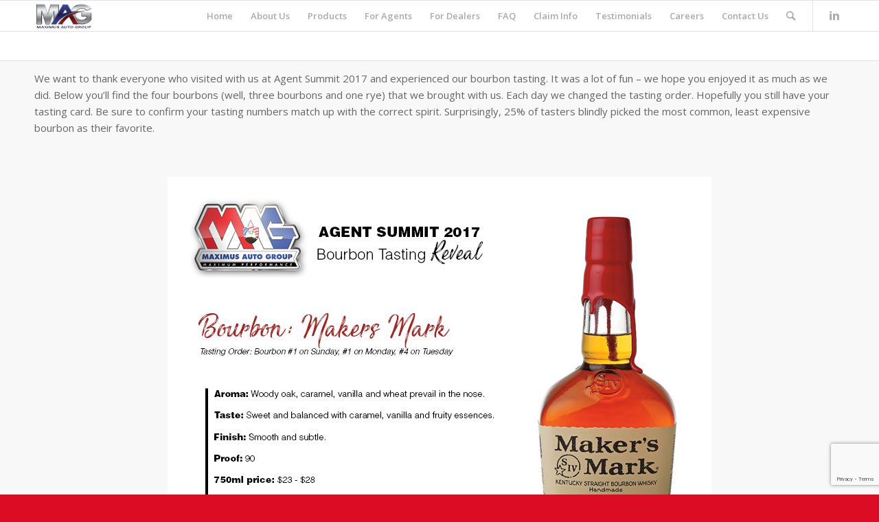

--- FILE ---
content_type: text/html; charset=UTF-8
request_url: https://maximusautogroup.com/agent-summit-2017-bourbon-tasting-reveal/
body_size: 8015
content:
<!DOCTYPE html>
<html lang="en" class="html_stretched responsive av-preloader-disabled av-default-lightbox  html_header_top html_logo_left html_main_nav_header html_menu_right html_slim html_header_sticky html_header_shrinking html_mobile_menu_phone html_disabled html_header_searchicon html_content_align_center html_header_unstick_top_disabled html_header_stretch_disabled html_entry_id_806 av-no-preview ">
<head>
<meta charset="UTF-8" />
<meta name="robots" content="index, follow" />


<!-- mobile setting -->
<meta name="viewport" content="width=device-width, initial-scale=1, maximum-scale=1">

<!-- Scripts/CSS and wp_head hook -->
<title>Agent Summit 2017 Bourbon Tasting Reveal &#8211; Maximus Auto Group | Maximum Performance</title>
<meta name='robots' content='max-image-preview:large' />
<link rel='dns-prefetch' href='//www.google.com' />
<link rel='dns-prefetch' href='//s.w.org' />
<link rel="alternate" type="application/rss+xml" title="Maximus Auto Group | Maximum Performance &raquo; Feed" href="https://maximusautogroup.com/feed/" />
<link rel="alternate" type="application/rss+xml" title="Maximus Auto Group | Maximum Performance &raquo; Comments Feed" href="https://maximusautogroup.com/comments/feed/" />

<!-- google webfont font replacement -->
<link rel='stylesheet' id='avia-google-webfont' href='//fonts.googleapis.com/css?family=Open+Sans:400,600' type='text/css' media='all'/> 
		<script type="text/javascript">
			window._wpemojiSettings = {"baseUrl":"https:\/\/s.w.org\/images\/core\/emoji\/13.1.0\/72x72\/","ext":".png","svgUrl":"https:\/\/s.w.org\/images\/core\/emoji\/13.1.0\/svg\/","svgExt":".svg","source":{"concatemoji":"https:\/\/maximusautogroup.com\/wp-includes\/js\/wp-emoji-release.min.js?ver=5.8.12"}};
			!function(e,a,t){var n,r,o,i=a.createElement("canvas"),p=i.getContext&&i.getContext("2d");function s(e,t){var a=String.fromCharCode;p.clearRect(0,0,i.width,i.height),p.fillText(a.apply(this,e),0,0);e=i.toDataURL();return p.clearRect(0,0,i.width,i.height),p.fillText(a.apply(this,t),0,0),e===i.toDataURL()}function c(e){var t=a.createElement("script");t.src=e,t.defer=t.type="text/javascript",a.getElementsByTagName("head")[0].appendChild(t)}for(o=Array("flag","emoji"),t.supports={everything:!0,everythingExceptFlag:!0},r=0;r<o.length;r++)t.supports[o[r]]=function(e){if(!p||!p.fillText)return!1;switch(p.textBaseline="top",p.font="600 32px Arial",e){case"flag":return s([127987,65039,8205,9895,65039],[127987,65039,8203,9895,65039])?!1:!s([55356,56826,55356,56819],[55356,56826,8203,55356,56819])&&!s([55356,57332,56128,56423,56128,56418,56128,56421,56128,56430,56128,56423,56128,56447],[55356,57332,8203,56128,56423,8203,56128,56418,8203,56128,56421,8203,56128,56430,8203,56128,56423,8203,56128,56447]);case"emoji":return!s([10084,65039,8205,55357,56613],[10084,65039,8203,55357,56613])}return!1}(o[r]),t.supports.everything=t.supports.everything&&t.supports[o[r]],"flag"!==o[r]&&(t.supports.everythingExceptFlag=t.supports.everythingExceptFlag&&t.supports[o[r]]);t.supports.everythingExceptFlag=t.supports.everythingExceptFlag&&!t.supports.flag,t.DOMReady=!1,t.readyCallback=function(){t.DOMReady=!0},t.supports.everything||(n=function(){t.readyCallback()},a.addEventListener?(a.addEventListener("DOMContentLoaded",n,!1),e.addEventListener("load",n,!1)):(e.attachEvent("onload",n),a.attachEvent("onreadystatechange",function(){"complete"===a.readyState&&t.readyCallback()})),(n=t.source||{}).concatemoji?c(n.concatemoji):n.wpemoji&&n.twemoji&&(c(n.twemoji),c(n.wpemoji)))}(window,document,window._wpemojiSettings);
		</script>
		<style type="text/css">
img.wp-smiley,
img.emoji {
	display: inline !important;
	border: none !important;
	box-shadow: none !important;
	height: 1em !important;
	width: 1em !important;
	margin: 0 .07em !important;
	vertical-align: -0.1em !important;
	background: none !important;
	padding: 0 !important;
}
</style>
	<link rel='stylesheet' id='wp-block-library-css'  href='https://maximusautogroup.com/wp-includes/css/dist/block-library/style.min.css?ver=5.8.12' type='text/css' media='all' />
<link rel='stylesheet' id='contact-form-7-css'  href='https://maximusautogroup.com/wp-content/plugins/contact-form-7/includes/css/styles.css?ver=5.5.3' type='text/css' media='all' />
<link rel='stylesheet' id='avia-grid-css'  href='https://maximusautogroup.com/wp-content/themes/enfold/css/grid.css?ver=2' type='text/css' media='all' />
<link rel='stylesheet' id='avia-base-css'  href='https://maximusautogroup.com/wp-content/themes/enfold/css/base.css?ver=2' type='text/css' media='all' />
<link rel='stylesheet' id='avia-layout-css'  href='https://maximusautogroup.com/wp-content/themes/enfold/css/layout.css?ver=2' type='text/css' media='all' />
<link rel='stylesheet' id='avia-scs-css'  href='https://maximusautogroup.com/wp-content/themes/enfold/css/shortcodes.css?ver=2' type='text/css' media='all' />
<link rel='stylesheet' id='avia-popup-css-css'  href='https://maximusautogroup.com/wp-content/themes/enfold/js/aviapopup/magnific-popup.css?ver=1' type='text/css' media='screen' />
<link rel='stylesheet' id='avia-media-css'  href='https://maximusautogroup.com/wp-content/themes/enfold/js/mediaelement/skin-1/mediaelementplayer.css?ver=1' type='text/css' media='screen' />
<link rel='stylesheet' id='avia-print-css'  href='https://maximusautogroup.com/wp-content/themes/enfold/css/print.css?ver=1' type='text/css' media='print' />
<link rel='stylesheet' id='avia-dynamic-css'  href='https://maximusautogroup.com/wp-content/uploads/dynamic_avia/enfold.css?ver=63f3bb6deb1bc' type='text/css' media='all' />
<link rel='stylesheet' id='avia-custom-css'  href='https://maximusautogroup.com/wp-content/themes/enfold/css/custom.css?ver=2' type='text/css' media='all' />
<link rel='stylesheet' id='avia-gravity-css'  href='https://maximusautogroup.com/wp-content/themes/enfold/config-gravityforms/gravity-mod.css?ver=1' type='text/css' media='screen' />
<script type='text/javascript' src='https://maximusautogroup.com/wp-includes/js/jquery/jquery.min.js?ver=3.6.0' id='jquery-core-js'></script>
<script type='text/javascript' src='https://maximusautogroup.com/wp-includes/js/jquery/jquery-migrate.min.js?ver=3.3.2' id='jquery-migrate-js'></script>
<script type='text/javascript' src='https://maximusautogroup.com/wp-content/themes/enfold/js/avia-compat.js?ver=2' id='avia-compat-js'></script>
<link rel="https://api.w.org/" href="https://maximusautogroup.com/wp-json/" /><link rel="alternate" type="application/json" href="https://maximusautogroup.com/wp-json/wp/v2/pages/806" /><link rel="EditURI" type="application/rsd+xml" title="RSD" href="https://maximusautogroup.com/xmlrpc.php?rsd" />
<link rel="wlwmanifest" type="application/wlwmanifest+xml" href="https://maximusautogroup.com/wp-includes/wlwmanifest.xml" /> 
<meta name="generator" content="WordPress 5.8.12" />
<link rel="canonical" href="https://maximusautogroup.com/agent-summit-2017-bourbon-tasting-reveal/" />
<link rel='shortlink' href='https://maximusautogroup.com/?p=806' />
<link rel="alternate" type="application/json+oembed" href="https://maximusautogroup.com/wp-json/oembed/1.0/embed?url=https%3A%2F%2Fmaximusautogroup.com%2Fagent-summit-2017-bourbon-tasting-reveal%2F" />
<link rel="alternate" type="text/xml+oembed" href="https://maximusautogroup.com/wp-json/oembed/1.0/embed?url=https%3A%2F%2Fmaximusautogroup.com%2Fagent-summit-2017-bourbon-tasting-reveal%2F&#038;format=xml" />
<script>
document.addEventListener( 'wpcf7mailsent', function( event ) {
  location = 'https://maximusautogroup.com/contactUs_ThankYou';
}, false );
</script>

<script type="module">
  // Import the functions you need from the SDKs you need
  import { initializeApp } from "https://www.gstatic.com/firebasejs/10.12.5/firebase-app.js";
  import { getAnalytics } from "https://www.gstatic.com/firebasejs/10.12.5/firebase-analytics.js";
  // TODO: Add SDKs for Firebase products that you want to use
  // https://firebase.google.com/docs/web/setup#available-libraries

  // Your web app's Firebase configuration
  // For Firebase JS SDK v7.20.0 and later, measurementId is optional
  const firebaseConfig = {
    apiKey: "AIzaSyDXOF--t2qI82XQBSTF_WBhtYIkDyKYNHE",
    authDomain: "maximusautogroup-website.firebaseapp.com",
    projectId: "maximusautogroup-website",
    storageBucket: "maximusautogroup-website.appspot.com",
    messagingSenderId: "1099322289200",
    appId: "1:1099322289200:web:d3a64a49347399f4c191f5",
    measurementId: "G-P0SCBQMB1K"
  };

  // Initialize Firebase
  const app = initializeApp(firebaseConfig);
  const analytics = getAnalytics(app);
</script>

<script type='text/javascript'>
piAId = '1110222';
piCId = '348866';
piHostname = 'go.maximusautogroup.com';

(function() {
function async_load(){
var s = document.createElement('script'); s.type = 'text/javascript';
s.src = ('https:' == document.location.protocol ? 'https://' : 'http://') + piHostname + '/pd.js';
var c = document.getElementsByTagName('script')[0]; c.parentNode.insertBefore(s, c);
}
if(window.attachEvent) { window.attachEvent('onload', async_load); }
else { window.addEventListener('load', async_load, false); }
})();
</script> <link rel="profile" href="http://gmpg.org/xfn/11" />
<link rel="alternate" type="application/rss+xml" title="Maximus Auto Group | Maximum Performance RSS2 Feed" href="https://maximusautogroup.com/feed/" />
<link rel="pingback" href="https://maximusautogroup.com/xmlrpc.php" />
<!--[if lt IE 9]><script src="https://maximusautogroup.com/wp-content/themes/enfold/js/html5shiv.js"></script><![endif]-->

<style type="text/css">.recentcomments a{display:inline !important;padding:0 !important;margin:0 !important;}</style><link rel="icon" href="https://maximusautogroup.com/wp-content/uploads/2022/04/cropped-icon512x512w-32x32.png" sizes="32x32" />
<link rel="icon" href="https://maximusautogroup.com/wp-content/uploads/2022/04/cropped-icon512x512w-192x192.png" sizes="192x192" />
<link rel="apple-touch-icon" href="https://maximusautogroup.com/wp-content/uploads/2022/04/cropped-icon512x512w-180x180.png" />
<meta name="msapplication-TileImage" content="https://maximusautogroup.com/wp-content/uploads/2022/04/cropped-icon512x512w-270x270.png" />


<!--
Debugging Info for Theme support: 

Theme: Enfold
Version: 4.0.5
Installed: enfold
AviaFramework Version: 4.6
AviaBuilder Version: 0.9.5
ML:128-PU:50-PLA:14
WP:5.8.12
Updates: enabled
-->

<style type='text/css'>
@font-face {font-family: 'entypo-fontello'; font-weight: normal; font-style: normal;
src: url('https://maximusautogroup.com/wp-content/themes/enfold/config-templatebuilder/avia-template-builder/assets/fonts/entypo-fontello.eot?v=3');
src: url('https://maximusautogroup.com/wp-content/themes/enfold/config-templatebuilder/avia-template-builder/assets/fonts/entypo-fontello.eot?v=3#iefix') format('embedded-opentype'), 
url('https://maximusautogroup.com/wp-content/themes/enfold/config-templatebuilder/avia-template-builder/assets/fonts/entypo-fontello.woff?v=3') format('woff'), 
url('https://maximusautogroup.com/wp-content/themes/enfold/config-templatebuilder/avia-template-builder/assets/fonts/entypo-fontello.ttf?v=3') format('truetype'), 
url('https://maximusautogroup.com/wp-content/themes/enfold/config-templatebuilder/avia-template-builder/assets/fonts/entypo-fontello.svg?v=3#entypo-fontello') format('svg');
} #top .avia-font-entypo-fontello, body .avia-font-entypo-fontello, html body [data-av_iconfont='entypo-fontello']:before{ font-family: 'entypo-fontello'; }
</style>
</head>




<body id="top" class="page-template-default page page-id-806 stretched open_sans " itemscope="itemscope" itemtype="https://schema.org/WebPage" >

	
	<div id='wrap_all'>

	
<header id='header' class='all_colors header_color light_bg_color  av_header_top av_logo_left av_main_nav_header av_menu_right av_slim av_header_sticky av_header_shrinking av_header_stretch_disabled av_mobile_menu_phone av_header_searchicon av_header_unstick_top_disabled av_bottom_nav_disabled  av_header_border_disabled'  role="banner" itemscope="itemscope" itemtype="https://schema.org/WPHeader" >

<a id="advanced_menu_toggle" href="#" aria-hidden='true' data-av_icon='' data-av_iconfont='entypo-fontello'></a><a id="advanced_menu_hide" href="#" 	aria-hidden='true' data-av_icon='' data-av_iconfont='entypo-fontello'></a>		<div  id='header_main' class='container_wrap container_wrap_logo'>
	
        <div class='container av-logo-container'><div class='inner-container'><strong class='logo'><a href='https://maximusautogroup.com/'><img height='100' width='300' src='https://maximusautogroup.com/wp-content/uploads/2019/06/MAG-logo-new-300x138.png' alt='Maximus Auto Group | Maximum Performance' /></a></strong><nav class='main_menu' data-selectname='Select a page'  role="navigation" itemscope="itemscope" itemtype="https://schema.org/SiteNavigationElement" ><div class="avia-menu av-main-nav-wrap av_menu_icon_beside"><ul id="avia-menu" class="menu av-main-nav"><li id="menu-item-538" class="menu-item menu-item-type-post_type menu-item-object-page menu-item-home menu-item-top-level menu-item-top-level-1"><a href="https://maximusautogroup.com/" itemprop="url"><span class="avia-bullet"></span><span class="avia-menu-text">Home</span><span class="avia-menu-fx"><span class="avia-arrow-wrap"><span class="avia-arrow"></span></span></span></a></li>
<li id="menu-item-511" class="menu-item menu-item-type-post_type menu-item-object-page menu-item-top-level menu-item-top-level-2"><a href="https://maximusautogroup.com/about-us/" itemprop="url"><span class="avia-bullet"></span><span class="avia-menu-text">About Us</span><span class="avia-menu-fx"><span class="avia-arrow-wrap"><span class="avia-arrow"></span></span></span></a></li>
<li id="menu-item-545" class="menu-item menu-item-type-post_type menu-item-object-page menu-item-has-children menu-item-top-level menu-item-top-level-3"><a href="https://maximusautogroup.com/products/" itemprop="url"><span class="avia-bullet"></span><span class="avia-menu-text">Products</span><span class="avia-menu-fx"><span class="avia-arrow-wrap"><span class="avia-arrow"></span></span></span></a>


<ul class="sub-menu">
	<li id="menu-item-549" class="menu-item menu-item-type-post_type menu-item-object-page"><a href="https://maximusautogroup.com/a-la-carte-products/" itemprop="url"><span class="avia-bullet"></span><span class="avia-menu-text">A La Carte Products</span></a></li>
	<li id="menu-item-548" class="menu-item menu-item-type-post_type menu-item-object-page"><a href="https://maximusautogroup.com/bundled-products/" itemprop="url"><span class="avia-bullet"></span><span class="avia-menu-text">Bundled Products</span></a></li>
	<li id="menu-item-1667" class="menu-item menu-item-type-post_type menu-item-object-page"><a href="https://maximusautogroup.com/pre-load/" itemprop="url"><span class="avia-bullet"></span><span class="avia-menu-text">Pre-Load</span></a></li>
	<li id="menu-item-1728" class="menu-item menu-item-type-post_type menu-item-object-page"><a href="https://maximusautogroup.com/rv/" itemprop="url"><span class="avia-bullet"></span><span class="avia-menu-text">RV</span></a></li>
	<li id="menu-item-550" class="menu-item menu-item-type-post_type menu-item-object-page"><a href="https://maximusautogroup.com/service-contracts/" itemprop="url"><span class="avia-bullet"></span><span class="avia-menu-text">Service Contracts</span></a></li>
</ul>
</li>
<li id="menu-item-512" class="menu-item menu-item-type-post_type menu-item-object-page menu-item-top-level menu-item-top-level-4"><a href="https://maximusautogroup.com/for-agents/" itemprop="url"><span class="avia-bullet"></span><span class="avia-menu-text">For Agents</span><span class="avia-menu-fx"><span class="avia-arrow-wrap"><span class="avia-arrow"></span></span></span></a></li>
<li id="menu-item-541" class="menu-item menu-item-type-post_type menu-item-object-page menu-item-top-level menu-item-top-level-5"><a href="https://maximusautogroup.com/for-dealers/" itemprop="url"><span class="avia-bullet"></span><span class="avia-menu-text">For Dealers</span><span class="avia-menu-fx"><span class="avia-arrow-wrap"><span class="avia-arrow"></span></span></span></a></li>
<li id="menu-item-516" class="menu-item menu-item-type-post_type menu-item-object-page menu-item-top-level menu-item-top-level-6"><a href="https://maximusautogroup.com/faq/" itemprop="url"><span class="avia-bullet"></span><span class="avia-menu-text">FAQ</span><span class="avia-menu-fx"><span class="avia-arrow-wrap"><span class="avia-arrow"></span></span></span></a></li>
<li id="menu-item-2199" class="menu-item menu-item-type-post_type menu-item-object-page menu-item-mega-parent  menu-item-top-level menu-item-top-level-7"><a href="https://maximusautogroup.com/claim-info/" itemprop="url"><span class="avia-bullet"></span><span class="avia-menu-text">Claim Info</span><span class="avia-menu-fx"><span class="avia-arrow-wrap"><span class="avia-arrow"></span></span></span></a></li>
<li id="menu-item-519" class="menu-item menu-item-type-post_type menu-item-object-page menu-item-top-level menu-item-top-level-8"><a href="https://maximusautogroup.com/testimonials/" itemprop="url"><span class="avia-bullet"></span><span class="avia-menu-text">Testimonials</span><span class="avia-menu-fx"><span class="avia-arrow-wrap"><span class="avia-arrow"></span></span></span></a></li>
<li id="menu-item-518" class="menu-item menu-item-type-post_type menu-item-object-page menu-item-top-level menu-item-top-level-9"><a href="https://maximusautogroup.com/careers/" itemprop="url"><span class="avia-bullet"></span><span class="avia-menu-text">Careers</span><span class="avia-menu-fx"><span class="avia-arrow-wrap"><span class="avia-arrow"></span></span></span></a></li>
<li id="menu-item-676" class="menu-item menu-item-type-post_type menu-item-object-page menu-item-has-children menu-item-top-level menu-item-top-level-10"><a href="https://maximusautogroup.com/contact-us/" itemprop="url"><span class="avia-bullet"></span><span class="avia-menu-text">Contact Us</span><span class="avia-menu-fx"><span class="avia-arrow-wrap"><span class="avia-arrow"></span></span></span></a>


<ul class="sub-menu">
	<li id="menu-item-1962" class="menu-item menu-item-type-custom menu-item-object-custom"><a target="_blank" href="https://maximusautogroup.atlassian.net/servicedesk/customer/portals" itemprop="url"><span class="avia-bullet"></span><span class="avia-menu-text">Support</span></a></li>
</ul>
</li>
<li id="menu-item-search" class="noMobile menu-item menu-item-search-dropdown menu-item-avia-special">
							<a href="?s=" data-avia-search-tooltip="

&lt;form action=&quot;https://maximusautogroup.com/&quot; id=&quot;searchform&quot; method=&quot;get&quot; class=&quot;&quot;&gt;
	&lt;div&gt;
		&lt;input type=&quot;submit&quot; value=&quot;&quot; id=&quot;searchsubmit&quot; class=&quot;button avia-font-entypo-fontello&quot; /&gt;
		&lt;input type=&quot;text&quot; id=&quot;s&quot; name=&quot;s&quot; value=&quot;&quot; placeholder='Search' /&gt;
			&lt;/div&gt;
&lt;/form&gt;" aria-hidden='true' data-av_icon='' data-av_iconfont='entypo-fontello'><span class="avia_hidden_link_text">Search</span></a>
	        		   </li></ul></div><ul class='noLightbox social_bookmarks icon_count_1'><li class='social_bookmarks_linkedin av-social-link-linkedin social_icon_1'><a target='_blank' href='https://www.linkedin.com/company/magvpp' aria-hidden='true' data-av_icon='' data-av_iconfont='entypo-fontello' title='Linkedin'><span class='avia_hidden_link_text'>Linkedin</span></a></li></ul></nav></div> </div> 
		<!-- end container_wrap-->
		</div>
		
		<div class='header_bg'></div>

<!-- end header -->
</header>
		
	<div id='main' class='all_colors' data-scroll-offset='88'>

	
		<div class='container_wrap container_wrap_first main_color fullsize'>

			<div class='container'>

				<main class='template-page content  av-content-full alpha units'  role="main" itemprop="mainContentOfPage" >

                    
		<article class='post-entry post-entry-type-page post-entry-806'  itemscope="itemscope" itemtype="https://schema.org/CreativeWork" >

			<div class="entry-content-wrapper clearfix">
                <header class="entry-content-header"></header><div class="entry-content"  itemprop="text" ><p>We want to thank everyone who visited with us at Agent Summit 2017 and experienced our bourbon tasting. It was a lot of fun &#8211; we hope you enjoyed it as much as we did. Below you&#8217;ll find the four bourbons (well, three bourbons and one rye) that we brought with us. Each day we changed the tasting order. Hopefully you still have your tasting card. Be sure to confirm your tasting numbers match up with the correct spirit. Surprisingly, 25% of tasters blindly picked the most common, least expensive bourbon as their favorite.</p>
<p>&nbsp;</p>
<p><a href="https://maximusautogroup.com/wp-content/uploads/2017/05/Tasting-Reveal-.jpg"><img loading="lazy" class="size-full wp-image-807 aligncenter" src="https://maximusautogroup.com/wp-content/uploads/2017/05/Tasting-Reveal-.jpg" alt="" width="792" height="612" srcset="https://maximusautogroup.com/wp-content/uploads/2017/05/Tasting-Reveal-.jpg 792w, https://maximusautogroup.com/wp-content/uploads/2017/05/Tasting-Reveal--300x232.jpg 300w, https://maximusautogroup.com/wp-content/uploads/2017/05/Tasting-Reveal--768x593.jpg 768w, https://maximusautogroup.com/wp-content/uploads/2017/05/Tasting-Reveal--705x545.jpg 705w, https://maximusautogroup.com/wp-content/uploads/2017/05/Tasting-Reveal--450x348.jpg 450w" sizes="(max-width: 792px) 100vw, 792px" /></a></p>
<p>&nbsp;</p>
<p><a href="https://maximusautogroup.com/wp-content/uploads/2017/05/Tasting-Reveal-2.jpg"><img loading="lazy" class="size-full wp-image-808 aligncenter" src="https://maximusautogroup.com/wp-content/uploads/2017/05/Tasting-Reveal-2.jpg" alt="" width="792" height="612" srcset="https://maximusautogroup.com/wp-content/uploads/2017/05/Tasting-Reveal-2.jpg 792w, https://maximusautogroup.com/wp-content/uploads/2017/05/Tasting-Reveal-2-300x232.jpg 300w, https://maximusautogroup.com/wp-content/uploads/2017/05/Tasting-Reveal-2-768x593.jpg 768w, https://maximusautogroup.com/wp-content/uploads/2017/05/Tasting-Reveal-2-705x545.jpg 705w, https://maximusautogroup.com/wp-content/uploads/2017/05/Tasting-Reveal-2-450x348.jpg 450w" sizes="(max-width: 792px) 100vw, 792px" /></a></p>
<p>&nbsp;</p>
<p><a href="https://maximusautogroup.com/wp-content/uploads/2017/05/Tasting-Reveal-3.jpg"><img loading="lazy" class="size-full wp-image-809 aligncenter" src="https://maximusautogroup.com/wp-content/uploads/2017/05/Tasting-Reveal-3.jpg" alt="" width="792" height="612" srcset="https://maximusautogroup.com/wp-content/uploads/2017/05/Tasting-Reveal-3.jpg 792w, https://maximusautogroup.com/wp-content/uploads/2017/05/Tasting-Reveal-3-300x232.jpg 300w, https://maximusautogroup.com/wp-content/uploads/2017/05/Tasting-Reveal-3-768x593.jpg 768w, https://maximusautogroup.com/wp-content/uploads/2017/05/Tasting-Reveal-3-705x545.jpg 705w, https://maximusautogroup.com/wp-content/uploads/2017/05/Tasting-Reveal-3-450x348.jpg 450w" sizes="(max-width: 792px) 100vw, 792px" /></a></p>
<p>&nbsp;</p>
<p><a href="https://maximusautogroup.com/wp-content/uploads/2017/05/Tasting-Reveal-4.jpg"><img loading="lazy" class="size-full wp-image-810 aligncenter" src="https://maximusautogroup.com/wp-content/uploads/2017/05/Tasting-Reveal-4.jpg" alt="" width="792" height="612" srcset="https://maximusautogroup.com/wp-content/uploads/2017/05/Tasting-Reveal-4.jpg 792w, https://maximusautogroup.com/wp-content/uploads/2017/05/Tasting-Reveal-4-300x232.jpg 300w, https://maximusautogroup.com/wp-content/uploads/2017/05/Tasting-Reveal-4-768x593.jpg 768w, https://maximusautogroup.com/wp-content/uploads/2017/05/Tasting-Reveal-4-705x545.jpg 705w, https://maximusautogroup.com/wp-content/uploads/2017/05/Tasting-Reveal-4-450x348.jpg 450w" sizes="(max-width: 792px) 100vw, 792px" /></a></p>
</div><footer class="entry-footer"></footer>			</div>

		</article><!--end post-entry-->



				<!--end content-->
				</main>

				
			</div><!--end container-->

		</div><!-- close default .container_wrap element -->



						<div class='container_wrap footer_color' id='footer'>

					<div class='container'>

						<div class='flex_column av_one_fourth  first el_before_av_one_fourth'><section id="text-3" class="widget clearfix widget_text"><h3 class="widgettitle">Proud Recipient 2024 Dealers’ Choice Awards Post-Sale Customer Retention</h3>			<div class="textwidget"><div align=centered><img src="https://maximusautogroup.com/wp-content/uploads/2024/11/MAG-2024-DCA-Gold-Medal-Customer-Renention-and-Marketing-Service-Winner.png"></div></div>
		<span class="seperator extralight-border"></span></section></div><div class='flex_column av_one_fourth  el_after_av_one_fourth  el_before_av_one_fourth '><section id="text-4" class="widget clearfix widget_text"><h3 class="widgettitle">About Maximus Auto Group</h3>			<div class="textwidget">Founded in 2003, Maximus Auto Group (MAG) is a leader in auto protection, backed up by more than a decade of trusted product service and protection. Our staff is knowledgeable, considerate, and professional.</div>
		<span class="seperator extralight-border"></span></section></div><div class='flex_column av_one_fourth  el_after_av_one_fourth  el_before_av_one_fourth '>
		<section id="recent-posts-4" class="widget clearfix widget_recent_entries">
		<h3 class="widgettitle">News and Events</h3>
		<ul>
											<li>
					<a href="https://maximusautogroup.com/mag-news/mag-2024-dealers-choice-gold-award-winner-for-post-sale-customer-retention/">MAG – 2024 Dealers’ Choice Gold Award Winner for Post-Sale Customer Retention</a>
									</li>
											<li>
					<a href="https://maximusautogroup.com/mag-news/mag-2022-dealers-choice-double-platinum-award-winner-for-service-and-customer-retention-2/">MAG – 2023 Dealers’ Choice Gold Award Winner for Direct Marketing Service &#038; Platinum Award Winner for Post-Sale Customer Retention</a>
									</li>
											<li>
					<a href="https://maximusautogroup.com/mag-news/mag-2022-dealers-choice-double-platinum-award-winner-for-service-and-customer-retention/">MAG – 2022 Dealers&#8217; Choice Double Platinum Award Winner for Service and Customer Retention</a>
									</li>
											<li>
					<a href="https://maximusautogroup.com/mag-news/mag-2021-diamond-award-winner-for-service-retention-and-gold-for-customer-retention/">MAG &#8211; 2021 Dealers&#8217; Choice Diamond Award Winner for Service Retention and Gold for Customer Retention</a>
									</li>
					</ul>

		<span class="seperator extralight-border"></span></section></div><div class='flex_column av_one_fourth  el_after_av_one_fourth  el_before_av_one_fourth '><section id="text-5" class="widget clearfix widget_text"><h3 class="widgettitle">Contact Us</h3>			<div class="textwidget">825 Northgate Blvd., Suite 200</br>
New Albany, IN 47150</br>
502.654-6080 phone</br>
866.624-2095 fax</br>
<a href="mailto:customerservice@maximusautogroup.com">Email us</a></br>
<a href="https://www.linkedin.com/company/magvpp"> Follow us on LinkedIn</a></br></br>
<div><a href="http://www.bbb.org/louisville/business-reviews/auto-warranty-processing-service/maximus-auto-group-in-new-albany-in-159144766/#bbbonlineclick" target="_blank" rel="nofollow noopener"><img src="https://seal-louisville.bbb.org/seals/blue-seal-293-61-whitetxt-bbb-159144766.png" style="border: 0;" alt="Maximus Auto Group BBB Business Review" /></a></div></div>
		<span class="seperator extralight-border"></span></section></div>

					</div>


				<!-- ####### END FOOTER CONTAINER ####### -->
				</div>

	


			

			
				<footer class='container_wrap socket_color' id='socket'  role="contentinfo" itemscope="itemscope" itemtype="https://schema.org/WPFooter" >
                    <div class='container'>

                        <span class='copyright'>© 2023 Maximus Auto Group | Maximum Performance </span>

                        
                    </div>

	            <!-- ####### END SOCKET CONTAINER ####### -->
				</footer>


					<!-- end main -->
		</div>
		
		<!-- end wrap_all --></div>

<script type="text/javascript">
_linkedin_partner_id = "4892466";
window._linkedin_data_partner_ids = window._linkedin_data_partner_ids || [];
window._linkedin_data_partner_ids.push(_linkedin_partner_id);
</script><script type="text/javascript">
(function(l) {
if (!l){window.lintrk = function(a,b){window.lintrk.q.push([a,b])};
window.lintrk.q=[]}
var s = document.getElementsByTagName("script")[0];
var b = document.createElement("script");
b.type = "text/javascript";b.async = true;
b.src = "https://snap.licdn.com/li.lms-analytics/insight.min.js";
s.parentNode.insertBefore(b, s);})(window.lintrk);
</script>
<noscript>
<img height="1" width="1" style="display:none;" alt="" src="https://px.ads.linkedin.com/collect/?pid=4892466&fmt=gif" />
</noscript>

 <script type='text/javascript'>
 /* <![CDATA[ */  
var avia_framework_globals = avia_framework_globals || {};
    avia_framework_globals.frameworkUrl = 'https://maximusautogroup.com/wp-content/themes/enfold/framework/';
    avia_framework_globals.installedAt = 'https://maximusautogroup.com/wp-content/themes/enfold/';
    avia_framework_globals.ajaxurl = 'https://maximusautogroup.com/wp-admin/admin-ajax.php';
/* ]]> */ 
</script>
 
 <script type='text/javascript' src='https://maximusautogroup.com/wp-includes/js/dist/vendor/regenerator-runtime.min.js?ver=0.13.7' id='regenerator-runtime-js'></script>
<script type='text/javascript' src='https://maximusautogroup.com/wp-includes/js/dist/vendor/wp-polyfill.min.js?ver=3.15.0' id='wp-polyfill-js'></script>
<script type='text/javascript' id='contact-form-7-js-extra'>
/* <![CDATA[ */
var wpcf7 = {"api":{"root":"https:\/\/maximusautogroup.com\/wp-json\/","namespace":"contact-form-7\/v1"}};
/* ]]> */
</script>
<script type='text/javascript' src='https://maximusautogroup.com/wp-content/plugins/contact-form-7/includes/js/index.js?ver=5.5.3' id='contact-form-7-js'></script>
<script type='text/javascript' src='https://maximusautogroup.com/wp-content/themes/enfold/js/avia.js?ver=3' id='avia-default-js'></script>
<script type='text/javascript' src='https://maximusautogroup.com/wp-content/themes/enfold/js/shortcodes.js?ver=3' id='avia-shortcodes-js'></script>
<script type='text/javascript' src='https://maximusautogroup.com/wp-content/themes/enfold/js/aviapopup/jquery.magnific-popup.min.js?ver=2' id='avia-popup-js'></script>
<script type='text/javascript' id='mediaelement-core-js-before'>
var mejsL10n = {"language":"en","strings":{"mejs.download-file":"Download File","mejs.install-flash":"You are using a browser that does not have Flash player enabled or installed. Please turn on your Flash player plugin or download the latest version from https:\/\/get.adobe.com\/flashplayer\/","mejs.fullscreen":"Fullscreen","mejs.play":"Play","mejs.pause":"Pause","mejs.time-slider":"Time Slider","mejs.time-help-text":"Use Left\/Right Arrow keys to advance one second, Up\/Down arrows to advance ten seconds.","mejs.live-broadcast":"Live Broadcast","mejs.volume-help-text":"Use Up\/Down Arrow keys to increase or decrease volume.","mejs.unmute":"Unmute","mejs.mute":"Mute","mejs.volume-slider":"Volume Slider","mejs.video-player":"Video Player","mejs.audio-player":"Audio Player","mejs.captions-subtitles":"Captions\/Subtitles","mejs.captions-chapters":"Chapters","mejs.none":"None","mejs.afrikaans":"Afrikaans","mejs.albanian":"Albanian","mejs.arabic":"Arabic","mejs.belarusian":"Belarusian","mejs.bulgarian":"Bulgarian","mejs.catalan":"Catalan","mejs.chinese":"Chinese","mejs.chinese-simplified":"Chinese (Simplified)","mejs.chinese-traditional":"Chinese (Traditional)","mejs.croatian":"Croatian","mejs.czech":"Czech","mejs.danish":"Danish","mejs.dutch":"Dutch","mejs.english":"English","mejs.estonian":"Estonian","mejs.filipino":"Filipino","mejs.finnish":"Finnish","mejs.french":"French","mejs.galician":"Galician","mejs.german":"German","mejs.greek":"Greek","mejs.haitian-creole":"Haitian Creole","mejs.hebrew":"Hebrew","mejs.hindi":"Hindi","mejs.hungarian":"Hungarian","mejs.icelandic":"Icelandic","mejs.indonesian":"Indonesian","mejs.irish":"Irish","mejs.italian":"Italian","mejs.japanese":"Japanese","mejs.korean":"Korean","mejs.latvian":"Latvian","mejs.lithuanian":"Lithuanian","mejs.macedonian":"Macedonian","mejs.malay":"Malay","mejs.maltese":"Maltese","mejs.norwegian":"Norwegian","mejs.persian":"Persian","mejs.polish":"Polish","mejs.portuguese":"Portuguese","mejs.romanian":"Romanian","mejs.russian":"Russian","mejs.serbian":"Serbian","mejs.slovak":"Slovak","mejs.slovenian":"Slovenian","mejs.spanish":"Spanish","mejs.swahili":"Swahili","mejs.swedish":"Swedish","mejs.tagalog":"Tagalog","mejs.thai":"Thai","mejs.turkish":"Turkish","mejs.ukrainian":"Ukrainian","mejs.vietnamese":"Vietnamese","mejs.welsh":"Welsh","mejs.yiddish":"Yiddish"}};
</script>
<script type='text/javascript' src='https://maximusautogroup.com/wp-includes/js/mediaelement/mediaelement-and-player.min.js?ver=4.2.16' id='mediaelement-core-js'></script>
<script type='text/javascript' src='https://maximusautogroup.com/wp-includes/js/mediaelement/mediaelement-migrate.min.js?ver=5.8.12' id='mediaelement-migrate-js'></script>
<script type='text/javascript' id='mediaelement-js-extra'>
/* <![CDATA[ */
var _wpmejsSettings = {"pluginPath":"\/wp-includes\/js\/mediaelement\/","classPrefix":"mejs-","stretching":"responsive"};
/* ]]> */
</script>
<script type='text/javascript' src='https://maximusautogroup.com/wp-includes/js/mediaelement/wp-mediaelement.min.js?ver=5.8.12' id='wp-mediaelement-js'></script>
<script type='text/javascript' src='https://www.google.com/recaptcha/api.js?render=6Ldn_PApAAAAAHaNiyd-9dcHXPe18Qa_Hd1sQD9E&#038;ver=3.0' id='google-recaptcha-js'></script>
<script type='text/javascript' id='wpcf7-recaptcha-js-extra'>
/* <![CDATA[ */
var wpcf7_recaptcha = {"sitekey":"6Ldn_PApAAAAAHaNiyd-9dcHXPe18Qa_Hd1sQD9E","actions":{"homepage":"homepage","contactform":"contactform"}};
/* ]]> */
</script>
<script type='text/javascript' src='https://maximusautogroup.com/wp-content/plugins/contact-form-7/modules/recaptcha/index.js?ver=5.5.3' id='wpcf7-recaptcha-js'></script>
<script type='text/javascript' src='https://maximusautogroup.com/wp-includes/js/wp-embed.min.js?ver=5.8.12' id='wp-embed-js'></script>
<a href='#top' title='Scroll to top' id='scroll-top-link' aria-hidden='true' data-av_icon='' data-av_iconfont='entypo-fontello'><span class="avia_hidden_link_text">Scroll to top</span></a>

<div id="fb-root"></div>
</body>
</html>


--- FILE ---
content_type: text/html; charset=utf-8
request_url: https://www.google.com/recaptcha/api2/anchor?ar=1&k=6Ldn_PApAAAAAHaNiyd-9dcHXPe18Qa_Hd1sQD9E&co=aHR0cHM6Ly9tYXhpbXVzYXV0b2dyb3VwLmNvbTo0NDM.&hl=en&v=PoyoqOPhxBO7pBk68S4YbpHZ&size=invisible&anchor-ms=20000&execute-ms=30000&cb=bgzshlu120d
body_size: 48449
content:
<!DOCTYPE HTML><html dir="ltr" lang="en"><head><meta http-equiv="Content-Type" content="text/html; charset=UTF-8">
<meta http-equiv="X-UA-Compatible" content="IE=edge">
<title>reCAPTCHA</title>
<style type="text/css">
/* cyrillic-ext */
@font-face {
  font-family: 'Roboto';
  font-style: normal;
  font-weight: 400;
  font-stretch: 100%;
  src: url(//fonts.gstatic.com/s/roboto/v48/KFO7CnqEu92Fr1ME7kSn66aGLdTylUAMa3GUBHMdazTgWw.woff2) format('woff2');
  unicode-range: U+0460-052F, U+1C80-1C8A, U+20B4, U+2DE0-2DFF, U+A640-A69F, U+FE2E-FE2F;
}
/* cyrillic */
@font-face {
  font-family: 'Roboto';
  font-style: normal;
  font-weight: 400;
  font-stretch: 100%;
  src: url(//fonts.gstatic.com/s/roboto/v48/KFO7CnqEu92Fr1ME7kSn66aGLdTylUAMa3iUBHMdazTgWw.woff2) format('woff2');
  unicode-range: U+0301, U+0400-045F, U+0490-0491, U+04B0-04B1, U+2116;
}
/* greek-ext */
@font-face {
  font-family: 'Roboto';
  font-style: normal;
  font-weight: 400;
  font-stretch: 100%;
  src: url(//fonts.gstatic.com/s/roboto/v48/KFO7CnqEu92Fr1ME7kSn66aGLdTylUAMa3CUBHMdazTgWw.woff2) format('woff2');
  unicode-range: U+1F00-1FFF;
}
/* greek */
@font-face {
  font-family: 'Roboto';
  font-style: normal;
  font-weight: 400;
  font-stretch: 100%;
  src: url(//fonts.gstatic.com/s/roboto/v48/KFO7CnqEu92Fr1ME7kSn66aGLdTylUAMa3-UBHMdazTgWw.woff2) format('woff2');
  unicode-range: U+0370-0377, U+037A-037F, U+0384-038A, U+038C, U+038E-03A1, U+03A3-03FF;
}
/* math */
@font-face {
  font-family: 'Roboto';
  font-style: normal;
  font-weight: 400;
  font-stretch: 100%;
  src: url(//fonts.gstatic.com/s/roboto/v48/KFO7CnqEu92Fr1ME7kSn66aGLdTylUAMawCUBHMdazTgWw.woff2) format('woff2');
  unicode-range: U+0302-0303, U+0305, U+0307-0308, U+0310, U+0312, U+0315, U+031A, U+0326-0327, U+032C, U+032F-0330, U+0332-0333, U+0338, U+033A, U+0346, U+034D, U+0391-03A1, U+03A3-03A9, U+03B1-03C9, U+03D1, U+03D5-03D6, U+03F0-03F1, U+03F4-03F5, U+2016-2017, U+2034-2038, U+203C, U+2040, U+2043, U+2047, U+2050, U+2057, U+205F, U+2070-2071, U+2074-208E, U+2090-209C, U+20D0-20DC, U+20E1, U+20E5-20EF, U+2100-2112, U+2114-2115, U+2117-2121, U+2123-214F, U+2190, U+2192, U+2194-21AE, U+21B0-21E5, U+21F1-21F2, U+21F4-2211, U+2213-2214, U+2216-22FF, U+2308-230B, U+2310, U+2319, U+231C-2321, U+2336-237A, U+237C, U+2395, U+239B-23B7, U+23D0, U+23DC-23E1, U+2474-2475, U+25AF, U+25B3, U+25B7, U+25BD, U+25C1, U+25CA, U+25CC, U+25FB, U+266D-266F, U+27C0-27FF, U+2900-2AFF, U+2B0E-2B11, U+2B30-2B4C, U+2BFE, U+3030, U+FF5B, U+FF5D, U+1D400-1D7FF, U+1EE00-1EEFF;
}
/* symbols */
@font-face {
  font-family: 'Roboto';
  font-style: normal;
  font-weight: 400;
  font-stretch: 100%;
  src: url(//fonts.gstatic.com/s/roboto/v48/KFO7CnqEu92Fr1ME7kSn66aGLdTylUAMaxKUBHMdazTgWw.woff2) format('woff2');
  unicode-range: U+0001-000C, U+000E-001F, U+007F-009F, U+20DD-20E0, U+20E2-20E4, U+2150-218F, U+2190, U+2192, U+2194-2199, U+21AF, U+21E6-21F0, U+21F3, U+2218-2219, U+2299, U+22C4-22C6, U+2300-243F, U+2440-244A, U+2460-24FF, U+25A0-27BF, U+2800-28FF, U+2921-2922, U+2981, U+29BF, U+29EB, U+2B00-2BFF, U+4DC0-4DFF, U+FFF9-FFFB, U+10140-1018E, U+10190-1019C, U+101A0, U+101D0-101FD, U+102E0-102FB, U+10E60-10E7E, U+1D2C0-1D2D3, U+1D2E0-1D37F, U+1F000-1F0FF, U+1F100-1F1AD, U+1F1E6-1F1FF, U+1F30D-1F30F, U+1F315, U+1F31C, U+1F31E, U+1F320-1F32C, U+1F336, U+1F378, U+1F37D, U+1F382, U+1F393-1F39F, U+1F3A7-1F3A8, U+1F3AC-1F3AF, U+1F3C2, U+1F3C4-1F3C6, U+1F3CA-1F3CE, U+1F3D4-1F3E0, U+1F3ED, U+1F3F1-1F3F3, U+1F3F5-1F3F7, U+1F408, U+1F415, U+1F41F, U+1F426, U+1F43F, U+1F441-1F442, U+1F444, U+1F446-1F449, U+1F44C-1F44E, U+1F453, U+1F46A, U+1F47D, U+1F4A3, U+1F4B0, U+1F4B3, U+1F4B9, U+1F4BB, U+1F4BF, U+1F4C8-1F4CB, U+1F4D6, U+1F4DA, U+1F4DF, U+1F4E3-1F4E6, U+1F4EA-1F4ED, U+1F4F7, U+1F4F9-1F4FB, U+1F4FD-1F4FE, U+1F503, U+1F507-1F50B, U+1F50D, U+1F512-1F513, U+1F53E-1F54A, U+1F54F-1F5FA, U+1F610, U+1F650-1F67F, U+1F687, U+1F68D, U+1F691, U+1F694, U+1F698, U+1F6AD, U+1F6B2, U+1F6B9-1F6BA, U+1F6BC, U+1F6C6-1F6CF, U+1F6D3-1F6D7, U+1F6E0-1F6EA, U+1F6F0-1F6F3, U+1F6F7-1F6FC, U+1F700-1F7FF, U+1F800-1F80B, U+1F810-1F847, U+1F850-1F859, U+1F860-1F887, U+1F890-1F8AD, U+1F8B0-1F8BB, U+1F8C0-1F8C1, U+1F900-1F90B, U+1F93B, U+1F946, U+1F984, U+1F996, U+1F9E9, U+1FA00-1FA6F, U+1FA70-1FA7C, U+1FA80-1FA89, U+1FA8F-1FAC6, U+1FACE-1FADC, U+1FADF-1FAE9, U+1FAF0-1FAF8, U+1FB00-1FBFF;
}
/* vietnamese */
@font-face {
  font-family: 'Roboto';
  font-style: normal;
  font-weight: 400;
  font-stretch: 100%;
  src: url(//fonts.gstatic.com/s/roboto/v48/KFO7CnqEu92Fr1ME7kSn66aGLdTylUAMa3OUBHMdazTgWw.woff2) format('woff2');
  unicode-range: U+0102-0103, U+0110-0111, U+0128-0129, U+0168-0169, U+01A0-01A1, U+01AF-01B0, U+0300-0301, U+0303-0304, U+0308-0309, U+0323, U+0329, U+1EA0-1EF9, U+20AB;
}
/* latin-ext */
@font-face {
  font-family: 'Roboto';
  font-style: normal;
  font-weight: 400;
  font-stretch: 100%;
  src: url(//fonts.gstatic.com/s/roboto/v48/KFO7CnqEu92Fr1ME7kSn66aGLdTylUAMa3KUBHMdazTgWw.woff2) format('woff2');
  unicode-range: U+0100-02BA, U+02BD-02C5, U+02C7-02CC, U+02CE-02D7, U+02DD-02FF, U+0304, U+0308, U+0329, U+1D00-1DBF, U+1E00-1E9F, U+1EF2-1EFF, U+2020, U+20A0-20AB, U+20AD-20C0, U+2113, U+2C60-2C7F, U+A720-A7FF;
}
/* latin */
@font-face {
  font-family: 'Roboto';
  font-style: normal;
  font-weight: 400;
  font-stretch: 100%;
  src: url(//fonts.gstatic.com/s/roboto/v48/KFO7CnqEu92Fr1ME7kSn66aGLdTylUAMa3yUBHMdazQ.woff2) format('woff2');
  unicode-range: U+0000-00FF, U+0131, U+0152-0153, U+02BB-02BC, U+02C6, U+02DA, U+02DC, U+0304, U+0308, U+0329, U+2000-206F, U+20AC, U+2122, U+2191, U+2193, U+2212, U+2215, U+FEFF, U+FFFD;
}
/* cyrillic-ext */
@font-face {
  font-family: 'Roboto';
  font-style: normal;
  font-weight: 500;
  font-stretch: 100%;
  src: url(//fonts.gstatic.com/s/roboto/v48/KFO7CnqEu92Fr1ME7kSn66aGLdTylUAMa3GUBHMdazTgWw.woff2) format('woff2');
  unicode-range: U+0460-052F, U+1C80-1C8A, U+20B4, U+2DE0-2DFF, U+A640-A69F, U+FE2E-FE2F;
}
/* cyrillic */
@font-face {
  font-family: 'Roboto';
  font-style: normal;
  font-weight: 500;
  font-stretch: 100%;
  src: url(//fonts.gstatic.com/s/roboto/v48/KFO7CnqEu92Fr1ME7kSn66aGLdTylUAMa3iUBHMdazTgWw.woff2) format('woff2');
  unicode-range: U+0301, U+0400-045F, U+0490-0491, U+04B0-04B1, U+2116;
}
/* greek-ext */
@font-face {
  font-family: 'Roboto';
  font-style: normal;
  font-weight: 500;
  font-stretch: 100%;
  src: url(//fonts.gstatic.com/s/roboto/v48/KFO7CnqEu92Fr1ME7kSn66aGLdTylUAMa3CUBHMdazTgWw.woff2) format('woff2');
  unicode-range: U+1F00-1FFF;
}
/* greek */
@font-face {
  font-family: 'Roboto';
  font-style: normal;
  font-weight: 500;
  font-stretch: 100%;
  src: url(//fonts.gstatic.com/s/roboto/v48/KFO7CnqEu92Fr1ME7kSn66aGLdTylUAMa3-UBHMdazTgWw.woff2) format('woff2');
  unicode-range: U+0370-0377, U+037A-037F, U+0384-038A, U+038C, U+038E-03A1, U+03A3-03FF;
}
/* math */
@font-face {
  font-family: 'Roboto';
  font-style: normal;
  font-weight: 500;
  font-stretch: 100%;
  src: url(//fonts.gstatic.com/s/roboto/v48/KFO7CnqEu92Fr1ME7kSn66aGLdTylUAMawCUBHMdazTgWw.woff2) format('woff2');
  unicode-range: U+0302-0303, U+0305, U+0307-0308, U+0310, U+0312, U+0315, U+031A, U+0326-0327, U+032C, U+032F-0330, U+0332-0333, U+0338, U+033A, U+0346, U+034D, U+0391-03A1, U+03A3-03A9, U+03B1-03C9, U+03D1, U+03D5-03D6, U+03F0-03F1, U+03F4-03F5, U+2016-2017, U+2034-2038, U+203C, U+2040, U+2043, U+2047, U+2050, U+2057, U+205F, U+2070-2071, U+2074-208E, U+2090-209C, U+20D0-20DC, U+20E1, U+20E5-20EF, U+2100-2112, U+2114-2115, U+2117-2121, U+2123-214F, U+2190, U+2192, U+2194-21AE, U+21B0-21E5, U+21F1-21F2, U+21F4-2211, U+2213-2214, U+2216-22FF, U+2308-230B, U+2310, U+2319, U+231C-2321, U+2336-237A, U+237C, U+2395, U+239B-23B7, U+23D0, U+23DC-23E1, U+2474-2475, U+25AF, U+25B3, U+25B7, U+25BD, U+25C1, U+25CA, U+25CC, U+25FB, U+266D-266F, U+27C0-27FF, U+2900-2AFF, U+2B0E-2B11, U+2B30-2B4C, U+2BFE, U+3030, U+FF5B, U+FF5D, U+1D400-1D7FF, U+1EE00-1EEFF;
}
/* symbols */
@font-face {
  font-family: 'Roboto';
  font-style: normal;
  font-weight: 500;
  font-stretch: 100%;
  src: url(//fonts.gstatic.com/s/roboto/v48/KFO7CnqEu92Fr1ME7kSn66aGLdTylUAMaxKUBHMdazTgWw.woff2) format('woff2');
  unicode-range: U+0001-000C, U+000E-001F, U+007F-009F, U+20DD-20E0, U+20E2-20E4, U+2150-218F, U+2190, U+2192, U+2194-2199, U+21AF, U+21E6-21F0, U+21F3, U+2218-2219, U+2299, U+22C4-22C6, U+2300-243F, U+2440-244A, U+2460-24FF, U+25A0-27BF, U+2800-28FF, U+2921-2922, U+2981, U+29BF, U+29EB, U+2B00-2BFF, U+4DC0-4DFF, U+FFF9-FFFB, U+10140-1018E, U+10190-1019C, U+101A0, U+101D0-101FD, U+102E0-102FB, U+10E60-10E7E, U+1D2C0-1D2D3, U+1D2E0-1D37F, U+1F000-1F0FF, U+1F100-1F1AD, U+1F1E6-1F1FF, U+1F30D-1F30F, U+1F315, U+1F31C, U+1F31E, U+1F320-1F32C, U+1F336, U+1F378, U+1F37D, U+1F382, U+1F393-1F39F, U+1F3A7-1F3A8, U+1F3AC-1F3AF, U+1F3C2, U+1F3C4-1F3C6, U+1F3CA-1F3CE, U+1F3D4-1F3E0, U+1F3ED, U+1F3F1-1F3F3, U+1F3F5-1F3F7, U+1F408, U+1F415, U+1F41F, U+1F426, U+1F43F, U+1F441-1F442, U+1F444, U+1F446-1F449, U+1F44C-1F44E, U+1F453, U+1F46A, U+1F47D, U+1F4A3, U+1F4B0, U+1F4B3, U+1F4B9, U+1F4BB, U+1F4BF, U+1F4C8-1F4CB, U+1F4D6, U+1F4DA, U+1F4DF, U+1F4E3-1F4E6, U+1F4EA-1F4ED, U+1F4F7, U+1F4F9-1F4FB, U+1F4FD-1F4FE, U+1F503, U+1F507-1F50B, U+1F50D, U+1F512-1F513, U+1F53E-1F54A, U+1F54F-1F5FA, U+1F610, U+1F650-1F67F, U+1F687, U+1F68D, U+1F691, U+1F694, U+1F698, U+1F6AD, U+1F6B2, U+1F6B9-1F6BA, U+1F6BC, U+1F6C6-1F6CF, U+1F6D3-1F6D7, U+1F6E0-1F6EA, U+1F6F0-1F6F3, U+1F6F7-1F6FC, U+1F700-1F7FF, U+1F800-1F80B, U+1F810-1F847, U+1F850-1F859, U+1F860-1F887, U+1F890-1F8AD, U+1F8B0-1F8BB, U+1F8C0-1F8C1, U+1F900-1F90B, U+1F93B, U+1F946, U+1F984, U+1F996, U+1F9E9, U+1FA00-1FA6F, U+1FA70-1FA7C, U+1FA80-1FA89, U+1FA8F-1FAC6, U+1FACE-1FADC, U+1FADF-1FAE9, U+1FAF0-1FAF8, U+1FB00-1FBFF;
}
/* vietnamese */
@font-face {
  font-family: 'Roboto';
  font-style: normal;
  font-weight: 500;
  font-stretch: 100%;
  src: url(//fonts.gstatic.com/s/roboto/v48/KFO7CnqEu92Fr1ME7kSn66aGLdTylUAMa3OUBHMdazTgWw.woff2) format('woff2');
  unicode-range: U+0102-0103, U+0110-0111, U+0128-0129, U+0168-0169, U+01A0-01A1, U+01AF-01B0, U+0300-0301, U+0303-0304, U+0308-0309, U+0323, U+0329, U+1EA0-1EF9, U+20AB;
}
/* latin-ext */
@font-face {
  font-family: 'Roboto';
  font-style: normal;
  font-weight: 500;
  font-stretch: 100%;
  src: url(//fonts.gstatic.com/s/roboto/v48/KFO7CnqEu92Fr1ME7kSn66aGLdTylUAMa3KUBHMdazTgWw.woff2) format('woff2');
  unicode-range: U+0100-02BA, U+02BD-02C5, U+02C7-02CC, U+02CE-02D7, U+02DD-02FF, U+0304, U+0308, U+0329, U+1D00-1DBF, U+1E00-1E9F, U+1EF2-1EFF, U+2020, U+20A0-20AB, U+20AD-20C0, U+2113, U+2C60-2C7F, U+A720-A7FF;
}
/* latin */
@font-face {
  font-family: 'Roboto';
  font-style: normal;
  font-weight: 500;
  font-stretch: 100%;
  src: url(//fonts.gstatic.com/s/roboto/v48/KFO7CnqEu92Fr1ME7kSn66aGLdTylUAMa3yUBHMdazQ.woff2) format('woff2');
  unicode-range: U+0000-00FF, U+0131, U+0152-0153, U+02BB-02BC, U+02C6, U+02DA, U+02DC, U+0304, U+0308, U+0329, U+2000-206F, U+20AC, U+2122, U+2191, U+2193, U+2212, U+2215, U+FEFF, U+FFFD;
}
/* cyrillic-ext */
@font-face {
  font-family: 'Roboto';
  font-style: normal;
  font-weight: 900;
  font-stretch: 100%;
  src: url(//fonts.gstatic.com/s/roboto/v48/KFO7CnqEu92Fr1ME7kSn66aGLdTylUAMa3GUBHMdazTgWw.woff2) format('woff2');
  unicode-range: U+0460-052F, U+1C80-1C8A, U+20B4, U+2DE0-2DFF, U+A640-A69F, U+FE2E-FE2F;
}
/* cyrillic */
@font-face {
  font-family: 'Roboto';
  font-style: normal;
  font-weight: 900;
  font-stretch: 100%;
  src: url(//fonts.gstatic.com/s/roboto/v48/KFO7CnqEu92Fr1ME7kSn66aGLdTylUAMa3iUBHMdazTgWw.woff2) format('woff2');
  unicode-range: U+0301, U+0400-045F, U+0490-0491, U+04B0-04B1, U+2116;
}
/* greek-ext */
@font-face {
  font-family: 'Roboto';
  font-style: normal;
  font-weight: 900;
  font-stretch: 100%;
  src: url(//fonts.gstatic.com/s/roboto/v48/KFO7CnqEu92Fr1ME7kSn66aGLdTylUAMa3CUBHMdazTgWw.woff2) format('woff2');
  unicode-range: U+1F00-1FFF;
}
/* greek */
@font-face {
  font-family: 'Roboto';
  font-style: normal;
  font-weight: 900;
  font-stretch: 100%;
  src: url(//fonts.gstatic.com/s/roboto/v48/KFO7CnqEu92Fr1ME7kSn66aGLdTylUAMa3-UBHMdazTgWw.woff2) format('woff2');
  unicode-range: U+0370-0377, U+037A-037F, U+0384-038A, U+038C, U+038E-03A1, U+03A3-03FF;
}
/* math */
@font-face {
  font-family: 'Roboto';
  font-style: normal;
  font-weight: 900;
  font-stretch: 100%;
  src: url(//fonts.gstatic.com/s/roboto/v48/KFO7CnqEu92Fr1ME7kSn66aGLdTylUAMawCUBHMdazTgWw.woff2) format('woff2');
  unicode-range: U+0302-0303, U+0305, U+0307-0308, U+0310, U+0312, U+0315, U+031A, U+0326-0327, U+032C, U+032F-0330, U+0332-0333, U+0338, U+033A, U+0346, U+034D, U+0391-03A1, U+03A3-03A9, U+03B1-03C9, U+03D1, U+03D5-03D6, U+03F0-03F1, U+03F4-03F5, U+2016-2017, U+2034-2038, U+203C, U+2040, U+2043, U+2047, U+2050, U+2057, U+205F, U+2070-2071, U+2074-208E, U+2090-209C, U+20D0-20DC, U+20E1, U+20E5-20EF, U+2100-2112, U+2114-2115, U+2117-2121, U+2123-214F, U+2190, U+2192, U+2194-21AE, U+21B0-21E5, U+21F1-21F2, U+21F4-2211, U+2213-2214, U+2216-22FF, U+2308-230B, U+2310, U+2319, U+231C-2321, U+2336-237A, U+237C, U+2395, U+239B-23B7, U+23D0, U+23DC-23E1, U+2474-2475, U+25AF, U+25B3, U+25B7, U+25BD, U+25C1, U+25CA, U+25CC, U+25FB, U+266D-266F, U+27C0-27FF, U+2900-2AFF, U+2B0E-2B11, U+2B30-2B4C, U+2BFE, U+3030, U+FF5B, U+FF5D, U+1D400-1D7FF, U+1EE00-1EEFF;
}
/* symbols */
@font-face {
  font-family: 'Roboto';
  font-style: normal;
  font-weight: 900;
  font-stretch: 100%;
  src: url(//fonts.gstatic.com/s/roboto/v48/KFO7CnqEu92Fr1ME7kSn66aGLdTylUAMaxKUBHMdazTgWw.woff2) format('woff2');
  unicode-range: U+0001-000C, U+000E-001F, U+007F-009F, U+20DD-20E0, U+20E2-20E4, U+2150-218F, U+2190, U+2192, U+2194-2199, U+21AF, U+21E6-21F0, U+21F3, U+2218-2219, U+2299, U+22C4-22C6, U+2300-243F, U+2440-244A, U+2460-24FF, U+25A0-27BF, U+2800-28FF, U+2921-2922, U+2981, U+29BF, U+29EB, U+2B00-2BFF, U+4DC0-4DFF, U+FFF9-FFFB, U+10140-1018E, U+10190-1019C, U+101A0, U+101D0-101FD, U+102E0-102FB, U+10E60-10E7E, U+1D2C0-1D2D3, U+1D2E0-1D37F, U+1F000-1F0FF, U+1F100-1F1AD, U+1F1E6-1F1FF, U+1F30D-1F30F, U+1F315, U+1F31C, U+1F31E, U+1F320-1F32C, U+1F336, U+1F378, U+1F37D, U+1F382, U+1F393-1F39F, U+1F3A7-1F3A8, U+1F3AC-1F3AF, U+1F3C2, U+1F3C4-1F3C6, U+1F3CA-1F3CE, U+1F3D4-1F3E0, U+1F3ED, U+1F3F1-1F3F3, U+1F3F5-1F3F7, U+1F408, U+1F415, U+1F41F, U+1F426, U+1F43F, U+1F441-1F442, U+1F444, U+1F446-1F449, U+1F44C-1F44E, U+1F453, U+1F46A, U+1F47D, U+1F4A3, U+1F4B0, U+1F4B3, U+1F4B9, U+1F4BB, U+1F4BF, U+1F4C8-1F4CB, U+1F4D6, U+1F4DA, U+1F4DF, U+1F4E3-1F4E6, U+1F4EA-1F4ED, U+1F4F7, U+1F4F9-1F4FB, U+1F4FD-1F4FE, U+1F503, U+1F507-1F50B, U+1F50D, U+1F512-1F513, U+1F53E-1F54A, U+1F54F-1F5FA, U+1F610, U+1F650-1F67F, U+1F687, U+1F68D, U+1F691, U+1F694, U+1F698, U+1F6AD, U+1F6B2, U+1F6B9-1F6BA, U+1F6BC, U+1F6C6-1F6CF, U+1F6D3-1F6D7, U+1F6E0-1F6EA, U+1F6F0-1F6F3, U+1F6F7-1F6FC, U+1F700-1F7FF, U+1F800-1F80B, U+1F810-1F847, U+1F850-1F859, U+1F860-1F887, U+1F890-1F8AD, U+1F8B0-1F8BB, U+1F8C0-1F8C1, U+1F900-1F90B, U+1F93B, U+1F946, U+1F984, U+1F996, U+1F9E9, U+1FA00-1FA6F, U+1FA70-1FA7C, U+1FA80-1FA89, U+1FA8F-1FAC6, U+1FACE-1FADC, U+1FADF-1FAE9, U+1FAF0-1FAF8, U+1FB00-1FBFF;
}
/* vietnamese */
@font-face {
  font-family: 'Roboto';
  font-style: normal;
  font-weight: 900;
  font-stretch: 100%;
  src: url(//fonts.gstatic.com/s/roboto/v48/KFO7CnqEu92Fr1ME7kSn66aGLdTylUAMa3OUBHMdazTgWw.woff2) format('woff2');
  unicode-range: U+0102-0103, U+0110-0111, U+0128-0129, U+0168-0169, U+01A0-01A1, U+01AF-01B0, U+0300-0301, U+0303-0304, U+0308-0309, U+0323, U+0329, U+1EA0-1EF9, U+20AB;
}
/* latin-ext */
@font-face {
  font-family: 'Roboto';
  font-style: normal;
  font-weight: 900;
  font-stretch: 100%;
  src: url(//fonts.gstatic.com/s/roboto/v48/KFO7CnqEu92Fr1ME7kSn66aGLdTylUAMa3KUBHMdazTgWw.woff2) format('woff2');
  unicode-range: U+0100-02BA, U+02BD-02C5, U+02C7-02CC, U+02CE-02D7, U+02DD-02FF, U+0304, U+0308, U+0329, U+1D00-1DBF, U+1E00-1E9F, U+1EF2-1EFF, U+2020, U+20A0-20AB, U+20AD-20C0, U+2113, U+2C60-2C7F, U+A720-A7FF;
}
/* latin */
@font-face {
  font-family: 'Roboto';
  font-style: normal;
  font-weight: 900;
  font-stretch: 100%;
  src: url(//fonts.gstatic.com/s/roboto/v48/KFO7CnqEu92Fr1ME7kSn66aGLdTylUAMa3yUBHMdazQ.woff2) format('woff2');
  unicode-range: U+0000-00FF, U+0131, U+0152-0153, U+02BB-02BC, U+02C6, U+02DA, U+02DC, U+0304, U+0308, U+0329, U+2000-206F, U+20AC, U+2122, U+2191, U+2193, U+2212, U+2215, U+FEFF, U+FFFD;
}

</style>
<link rel="stylesheet" type="text/css" href="https://www.gstatic.com/recaptcha/releases/PoyoqOPhxBO7pBk68S4YbpHZ/styles__ltr.css">
<script nonce="0Y5j8msxew9pGSowBQFCCw" type="text/javascript">window['__recaptcha_api'] = 'https://www.google.com/recaptcha/api2/';</script>
<script type="text/javascript" src="https://www.gstatic.com/recaptcha/releases/PoyoqOPhxBO7pBk68S4YbpHZ/recaptcha__en.js" nonce="0Y5j8msxew9pGSowBQFCCw">
      
    </script></head>
<body><div id="rc-anchor-alert" class="rc-anchor-alert"></div>
<input type="hidden" id="recaptcha-token" value="[base64]">
<script type="text/javascript" nonce="0Y5j8msxew9pGSowBQFCCw">
      recaptcha.anchor.Main.init("[\x22ainput\x22,[\x22bgdata\x22,\x22\x22,\[base64]/[base64]/[base64]/[base64]/cjw8ejpyPj4+eil9Y2F0Y2gobCl7dGhyb3cgbDt9fSxIPWZ1bmN0aW9uKHcsdCx6KXtpZih3PT0xOTR8fHc9PTIwOCl0LnZbd10/dC52W3ddLmNvbmNhdCh6KTp0LnZbd109b2Yoeix0KTtlbHNle2lmKHQuYkImJnchPTMxNylyZXR1cm47dz09NjZ8fHc9PTEyMnx8dz09NDcwfHx3PT00NHx8dz09NDE2fHx3PT0zOTd8fHc9PTQyMXx8dz09Njh8fHc9PTcwfHx3PT0xODQ/[base64]/[base64]/[base64]/bmV3IGRbVl0oSlswXSk6cD09Mj9uZXcgZFtWXShKWzBdLEpbMV0pOnA9PTM/bmV3IGRbVl0oSlswXSxKWzFdLEpbMl0pOnA9PTQ/[base64]/[base64]/[base64]/[base64]\x22,\[base64]\x22,\x22wqjCkHYHwpHCicK9WcO/wpvDgE4GJDDCtcK1w57Co8K6CQNJaSgnc8KnwpHClcK4w7LColTDoiXDoMKaw5nDtXFDX8K8XsOocF9sf8Olwqg2wqYLQn/Dr8OeRg1+NMK2wrXCjwZvw79rFHEFfFDCvF7CnsK7w4bDmcO6AAfDq8K6w5LDisKLGDdKIn3Cq8OFSlnCsgsvwrlDw6JTPWnDtsO5w5BOF1RNGMKpw6JXEMK+w7V3LWZLAzLDlX0qRcOlwoxLwpLCr0TCnMODwpFUTMK4b1xdM14Zwp/DvMOfVcKaw5HDjBlFVWDCumkewp9Rw4vClW9nUAhjwqHCgDsSVmwlAcOdDcOnw5kEw47DhgjDgExVw7/Dvg83w4XCuysEPcOkwpVCw4DDu8Oew5zCosKyH8Oqw4fDqmkfw5Fuw4B8DsK/DsKAwpAKTsOTwooCwr4BSMODw7w4FxfDucOOwp8rw6YiTMKyIcOIwrrCmcOyWR1DWD/CuTHCtzbDnMKfcsO9wp7ClMOlBAIwDQ/[base64]/CgcOvDsKvY8K1woDCoz7Ck8KWdMKaIVY1w6DDl8Kyw44SPMK6w4fCtTbDrMKWM8KNw4psw73CmcOMwrzClSMcw5Qow7TDucO6NMKZw6zCv8KuQ8OlKAJ1w7ZZwpx7wq/[base64]/CqQ3DusOsJCbCijvDs8Kxb8KtJ3MFflZxHGnCgMKyw4UwwqVHBBFrw4nCu8KKw4bDocKww4PCggszOcOBARfDgAZ+w7vCgcOPasOTwqfDqSzDj8KRwqR0D8KlwqfDlMOdeSgqa8KUw6/Ch1MYbXFAw4zDgsKtw6cIcT7Ci8Kvw6nDnMK2wrXCigw5wqxNw5jDpj/DjcOOY3dhCkA3w45sRMKbwo5cb3TDgMK8wqfDlnwNJcKiHsKRw7Ucw65DFsKRGBnDoSZOO8O4w6JowqUrE1ZOwqU+V0jCoijDkcK3w6BOVsK0bG/DuMOEw7XCkT3CqsO+woXCr8OafsO/[base64]/DqsKqw5DDhFXDq1ppOcO0VFB3Y2LDk1lGw7nChCvCgcOjNyELw6tkHU9Ww7TCjcOoKFTCnFcAf8OhBsKyIMKXQMOSwr9twrnChQcIDkLCg2LDlFvDh35MW8O/[base64]/[base64]/DoCB4JCttJV3Dq8OYLmPDjsKQOcK5MEtLEcKdw4RSbMK/[base64]/[base64]/CisKfw6fChzNww4EOTmwbw4Mgw7/CpMKOwrUjwoHCgMO1wpdkwo85w5xgLFnDiCViJhdYw405elR+GMKuwr7DuQBHaXQ+wp/Du8KBM1w3IF9DwpbCh8KEw47Ci8OgwrFMw5bDn8Obwpl0YsKdwpvDisKcwrTCknJdw4bDnsKiMsO8ecK0w5DDtcOnWcOCXhk3TjXDvzoiwrEvwqzDsA7DhA/ClcKJw4LCuSvCssOhWhjCqRNawqJ8BcOiHwfDv2bCuihCRsOWUxjCpRFrw6vCqyw8w6TCiQXDkVRAwoJyNDARwpE8woBRSCLDjHt+XcOzwo0Kw7XDi8KXBcOUT8Kkw6jDt8KfcEBrw6jDjcKNw5FLw6vCrnHCo8Onw5JiwrB2w4vCqMO/[base64]/[base64]/Dj8K8NMOAwqdpeMOiTHfCk8KhHUt6KMOJLlrDocO0cxbCicKnw5PDh8OhHcKPCcKEdnE9GmfDscKkZT/CusKywrzCt8O6d33ChBcTVsK+E23DpMOxw7wOcsKJw4RHHsKJC8KCw7HDucKOwoXChMOEw6xWRcKtwqgxCys/wpvCrcKGPRNEbApowo4xwpttZ8KrV8K5w4wiLMKbwqwRw6d7wonCukcFw7U4w6IUP1dMwofChnFmSMOUw5dSw4o1w7oNaMOYw43Du8Khw4cSQMOFLVDDiCXCsMO9wpbCsQzDu1XDs8OQwrfCmW/CuRHDsB7CscKgwoLCjMKePMKBw4N4JMOMS8KWIcOMIMK+w4M+w6Q6w5DDqMK+wph9O8KXw6HDmBk0fMOPw59JwpJtw79Vw60qbMKiDcOoJcOIciEoQEZZaCbCrTfDo8KCVcOmwqlRMDF/MMKEwpHDsjHCg2tuBcKhw6vCq8Odw5nDtcKlAcOKw6jDhSHClMOow7nDoEUDCsKAwohgwr4XwqFowrsSw6luwq1OXVcyMcKmfMK2w7dhT8Khwp7DlsKUwrHDtMKiBsKzKgPDh8KHUzZVKMOYeTfDocO/SsOtMjxmFsOwD0gbwpnDoGQ/D8O6wqMcwqfCrcOSwq3CocKpwpjChQfCnQbCnMK3fnUBWSF6worDiUDDiGTCqi3CrMKUw6kbwoo9w6tQX2pbfAXCrQAlwrRTw79Sw4HChgbDuDfCosKUQg9ww5PDu8OEwrrCvT/CtsO8dsOCw4dgwpNYRBBUU8Ksw6DDucO9woHCo8KKGsOdcj3DjQEdwpjCn8OqKMKGwplwwqBABMKQw7leeyXCtsO+w7AcEMKzEC/CpsOOVyU2bngXYEfCun9MbkjDscKuEGVdWMOrScKHw5XCokvDlMOAw7YXw57DhDfCncKsM0DDkMOFAcK5EGLDr0rDsmNEwopMw7pVw47ClUvDtMKIXmHCksOLFkjDhwvCiEQCw7LDuwMwwq0Ew4PCsmcgwrghSsKlWcKHwoTCiWYZw5/CrcKYTcKjwrt+w5gWw53CpXUjOw7CokrCi8Oww73CpU/[base64]/CnsKbwqdeXgslw4nChgAhw5w1BjfChsOlw5/CmWFhwrJhw5vCgDPDqiVCw63DgBfDrcKYw6QiZMKbwo/DqTXChkHDmcKAwr87DVodw5UjwoQTe8OHKsOWwrTCsl7Cj2PCr8ObSz0wSMKjwqrCqMOawr3DoMKjCjEFWiLDrSjDsMKffXMQR8KRUcOFw7DDvMOOPsKmw6AkWsKywoYYHsORwqXClB5ww4/CrcK5RcO4w64qw5dRw7/CoMOiaMK4wqdGw7bDksOYDlDDlwtLw5vCicOvZSHCnyDCpMKrbMOVCSnDrsKIVcOfIEgywpU/D8KFVn8nwqlLbR4owowNw5pqA8KVI8Ojw41CXnLCpkLCmTMDwr/DpMK6wosVT8ORw4vCt1/[base64]/Du8O/[base64]/DsSBWQAclbcOBwqc5woTCrMOudsOzw5fCg8KhwqrDq8O7Mz99Y8KSEsOhQBYiV1jCgj0LwpYLRwzCg8KLF8OoC8Kgwrccw67CnT9cw7zClsK+ZsK4ITHDrMKDwp1jLi7DjcK/GHciwoJVVMOFw7hgw6zCqy/DlAzCjD3CncOxBsKsw6bDnXnDiMOSwpDDp1YmasKyI8O+wprDvU/CqsKjScKDwoHClsKaIkQAw4zCu2XDvj7DoG9vc8OAanlZY8K0w4PDusK8Ok3CukbDvBLCh8KGw4VfwpEkXcOcw7fDscOQwq8YwoFoX8OuJlx9wrIscF3DkMOVXMOVw7zCkHgRLQbDkDjDkcKaw4TCm8Okwq/DrRojw5bDixTCgcKuwq03w7nChFxRD8K9T8K5w53ChcOJFyHCijFZw4TCs8Ogwrl7w6HCkW/DpcO+AiFfaFIYXCwUYcKUw67DqkFaYMOQw4sQPMOHSwzCv8KbwrDCnMODw69NDEF5CXBpQh5bV8Ohw74/ChrCqcOVIMOcw588dnnDiAPCvn3Ch8KXwqXChARLeA0lw7N8di7DgxogwpwOJcKlw5nDmEbCpcOhw41lwr/CkcKDHcK0R2XCrMO5wpfDr8OzUsKBw6HDjsO+w78Nwr0owpU1woDClMKKw4QYwpTDh8KOw5rCkDlcEsO6S8OIQXTCgXYMw5TDvHkrw7TDiQRvwpdGw5/[base64]/Dsn7Cn1jCpn7CgkvDlsOsMBUqw50pw51ZHMOFWMKUAn5PfjDDmA/DtQ3Ck33DgDbClcKZwqF0w6TDvcKZMA/DrhbCnsODOzrClxnCq8Kzwq5FNcKyO04fw7PCs2LCkzDDrMKzCcOnwpHCpgwEa2fCgyrDhGPClz8PdBXDhcOmwp5Pw6vDosK3TUzCkhNmGFLCk8KcwoLDoGPDlsO7JVTDr8KIHiNWw4N8wonDtMK8Vh/CtMOLNUwzX8O0Yj3DmkfDgMOSPVvChwgyMcKxwqLCu8K5dMOEw5rChAFRwp9Swq1lOXTCkMOBC8KIwqtPHFNmdR98JcK7Kg1vfAHDtx59PAIiwqjCjQTDkcODw7zDtsKXwo0tCWjCuMOYw6BOZgfDuMKHWhB0wpJYQ2VAB8O8w5fDr8K5w6Zow6oLaT/CmVJ8F8KMw4t8TcKqw7Y0w7F3KsK6wqwtCR0WwqZoLMOnwpE4wqnCjcKuGX3ClsKkbyMrw4c9wr1PRivCvcOUPlbDmgYVNj0xZxQzwoxwd2TDtxbDlcKsDStvO8KzIcK/wpZ4QCjDnX/CsGc3w4YHdVHDncO4wrHDpjnDtcOVeMODw7QFMhpWOD3DkSBQwpvDv8OaIxfDh8KnFixpYMOuw7fDhcO/wqzCgj7DssObD1zCrsKaw64uw73CuCvClsOsB8OHw64mezUZwo/CkAVIcRfDgQM9RxkQw6BawrLDtMO1w5AhFRMzCzcMw5TDoRzCsUwYHsK9KCDDo8OZbyLDpDTDssKyWBllWcKdw5zChmIZw6/[base64]/w6zDv05kw5xzAlREw67Cu8O4ImfDssOYEMOidsOuTsODw6XCiXXDlMK6WcOiAWzDkAnCnMOKw6HCqw5HBcKNwoAoInB7bhLCr20/[base64]/wp7ChDxjDzzClcO1w57DiMOowrjChkxfwqfDjMKsw7Bjw5t0w5gbBAwQw5zDosOTAUTCtsKhQT/DhxnDhMOtExNrw4MCw4lZw4F8w4vDnSkiw7Q/BMKuw4A1wqPDlylsacOSwqbCocOMFMO0bAZKKFAJV3PCmcK+a8KqEMOew7NybMO+AsKoRcOZC8OQwpLCrxLDqSNefjDCt8KgWQ7DrsOIw6fCksOrcSrDgsO/YQlFRHvDs2oDworCnMKrd8O4ZsOdw7/[base64]/w5UfdsKaQMOXHcKOwpwUw5/DriBdw59pw7QMw7Z0wop6Z8OhC1Nmw7xHwpwJUi7CpsOWwqzCoSADw74XZcO7w4rDvMKiXSxRw47CgWzCtQjDi8KFXhgXwpfCrV8vw7nCpycLWFDDkcOZwp0Zwr/DnMOLwr14wq1HC8OHw4nDiUTCsMOiw7nChcOnwroYwpAIFWLDlxN8w5Now5syWh/Cs3ZsJsOLezwNeR3DnsKjwofCslPCtMO1w4UHKsKUf8O/woAXw6jCmcKCYMONw41Ww682w5hbWHrDoRlowrsiw7INwprDmsOhLcOiwpLCjBZ5w7NrTsOfH3DDgDgVw74vIhhiwpHDugBaYMKFNcOeX8KpVcKTaXDCsizDrMO/GMKWDhXCrX7DucOzEsK7w5dcWMKOccK1w5rCnMOQwpcNecOgwqvDuT/CssK6wrvDm8OCKkkrFSrDlVDDhwYNAcKkXBfDjMKNw78fEiU9woPCgsOqXmnDp2BmwrbCtihqZcOtasOHw5VMwqlnTAIUwq7DvS3ClMKRW2wWSEIYemHCsMO+YzvDmzjCoksnZMKqw5bChcKYFRt9wqhPwq/CtBQ8f0fClQg5wp53wpFMclUda8OYwpHCi8KvwplFw5bDo8KmAgPCkcK+wpxKw4PDjHTCl8OPMCDCscKJw7lew4QUwrHCssKQwptGw7fCmmPCu8Oiw5ZVayjDsMKfPF/ChnxsWWXCscKpMMK4dMK+w513F8OFw5p+TzR/H3LDsgsSKEsHw4NlD2IzWmcMFEpiw4IXw7ETwrFtwp/Clg4yw4ALw5Z1ZcOvw5EcDMKEAsOzw7Now7FzQ1VXwqp1JsKyw6hcw7/Dhllow4xqZsKKbz9UwrTCvsO8fcOGwqQuDAAcMMOYPgzDmB8mw6nDo8OCLy7CvSrCksO9O8KeW8KPe8OuwqbCo14ywqUFwrvDmXDCmcK/F8ODwrrDoMOfw50gwqBaw7cdMTjCvcKyHsKfEMOIAXXDg13DrsKKw4/DqkRPwpdEw6bDgsOHwrNewoXDvsKMR8KJRcKiF8KpZV/DvWFewqbDsl1PezDCq8KzAUJgNsOFasKOw4FhX1/DicKxA8O3cyvDg3HDlsKXw6TClk1Twpsswrhww4bDlgfCisKCOTp5w7E4worCiMKrw7PClsK7wqkvwqDCkcKww5HDg8O1wr7DmAfDlFxkNWsmwqPDosKYw7UUVQdPUAPCnwE4FcOsw6k4w7rChsKAw67DpsO7w7sww4gCUcOwwrcfwplvecK3wovCrlrDisOaw5/DosKcGMKTL8KMw4hLBcKUb8KWSCbCv8OjwrrCvwbDtMKaw5AcwrvCgsOIwqTCsVwtwrXCmcOEFMO9WcOxI8OTPMO/w6x1wrjChcOFwp/CjsOOw4LDoMOwacK9wpQww6pyPsKxw68pw4bDplkYXX4Vw7wNwqw2UR9zGsKfwqjCs8KywqnCnzLDiV8xLsOzJMOFdMOlwq7CjcOjfUrDmDZdKzPDosOsK8ODHGAebsKrG1XDk8ONBcK6wrDCmsOtLMKlw5XDpn/DhDvCuFzDuMKJw4jDksKOC0YUH18VGx7CvMOow7nCssKswoXDr8OJbsKwDXNCOnQSwrANd8OjDjnDtMKTwqEKw53CgAU/w5LDtMKTw4vDlwfDgcOCwrDDn8ONwpkTwoJuMMOcw43DvMK8YMO4acKow6jCjMO2AA7CoAjDgBrCuMOxw6ogHFhQXMOhwpwPc8K+wojDtMKbeQzDg8KPYMOEwqTCqcOHbcKuLBM/XSzCgsOIQsKkOl1Xw4nDmTQ8J8KxNBpNwrPDqcOcT1nCr8KUw5NNF8OMdcOlwqIUw6xHTcOFw51ZEARecyVdc3nCp8KtC8KeF37DrsKwAsK4Q3AlwrLCv8OWacONYQHDm8O6w4c2VMKZwqVlw74GDAkpK8K9BnjDu1/[base64]/DrMOCSsO8WCZewrNfwpnCiXDDklULPsKaHk/CgXI9w74XDkbDoT/CqFXClkPDh8ODw6zDpsOEwo/CoX7DpXLDl8KSwqZaO8KVwoAcw4HCjmdawqlvAzbDnlrDq8KJwrt0B2fCoDPCgcKaVlLDg1cCCFYjwpU2CsKZw7/Cg8OlYsKAFyFaYSQkwpZRw5rCmsOCP0RIcsKqw6s/[base64]/CucK/SHpEXMKRRFoOwrjCpcK2wpfCk8O/D8OdGFxlDipxeEBdUMKeY8KXwofChcOWwqcLwovCh8Otw4ZIacO7RMOyWsKPw70fw4fCt8OEwr3Dj8OjwqMmMEPCu3TCusOfSCbCmMK4w5vDrmLDnU/CgcKOw5NlH8OdecOTw7zDmA/DgRc6woHDusK3bcOow5jCusO5w5B6PMOdw5DDpcOQB8KvwoV2RMKPaQzCksKiwpbCgD4fw7XDnsKoZl3DkiHDvMKDw40zw68OC8Klw6ZQQcO1XjXCiMK+Kg3ClkbDiwdvTMKedQ3Drw/[base64]/Co8KGw7I+EkILdsKqw5zDv8KvQMOhw5FUw6wXw4RFOcKXwrR8woZEwo9JIsOpPz97cMKIw5sTwoHDksOewrQEwpDDiUrDgkHCv8KJLH1jRcOJQcKuIG0xw6Brwq8Nw40twp4XwqXCqQzDpcONNMK+w4hGwo/CnsKfdMKTw47CjRVaalLDgC3CrsKUA8OqM8OlPRFpw5YdwofCiHFfwrjDtjhjcMOXVXvCucOCIcO/T1pwS8Okwp0NwqVjw4TDqxzDkyl6w4U7TGXCjsO4w4rDqsOxwp5xbQw4w4tWwoHDuMOTw4YHwocdworDnxsGw7Axw4haw6Zjw4hIw4jDm8K4GELDoiJ/wpcscQZsw5jCm8OlXMOrJl3DrsOScMOYwr/Cg8OVDsK1w4TCp8O9wrZow784LcKlwpR8wpgpJ2ZkRUt2OcKzY2bDtMKlbsOpaMKBw7YKw6luFz8pZMKNw5LDmzwgJcKFw77DscKTwo7DrBofwoTCtXNLwqAUw5x1w7TDuMO+wo0tbcKoJlwVUBLCmSFgw55bJG9bw6jClsOJw77ChXoew7zDvsOPbwXCncO/[base64]/CsjElbcOdbg7DuMOibCzDonfCqH7Ci8K3wrjCu8KREiXCksOXBw4HwrcxCgJZw5QrbTTCqjDDrRAvGMOKe8KPw6/Dg2fDisOXw7TDoEDCsnrDnFXDpsKsw7w3w4ogL3xACsK5woHCnwHCgcOsw5jCiyhoQlJBRyrDgHxZw4TDvAR5wpl2D3XChsKqw4TDvcOhQ1nCogvCgsKnO8OeBFUBworDqMOawoLCkX0SGsOpDsOwwpzChnDChj/DrSvCpzjCjTFSCMKhKX08ZDh0wp4fXsO8w596Q8KlUUgIWlfCnQ7CoMOiPA/CoQsdY8KFAEfDkMOucUDDkMORccOhKzsgw6zDucOZeyvCicOJcUbDsmAdwoBtwoYwwphAwqJxwpY5TyrDvm3DisOmKx4MGTDCu8KawrcbcXvCm8O8Li3CuTPDvcKyPsK9L8KEGcOew49owq/DumjCoDnDmiE/w5PChcK0DgJBw7tSf8OPDsOuw4JsA8OOJEBtYkpNwqECPinCtHPCmcOGdkvDpcOFwrjDrMKANnkqwojCnMOIw73Cv1jCgCc3ezxPJMK1G8OTM8O6cMKcwoMcwoTCv8OZN8K0VAjDnSktwqkzXsKWwobDpMKPwqErwoBXNHPCsGLCrHXDu2XCsT5KwownBCUpHkp5w4w/R8KXwpzDgEPCuMO4KEfDhQ7CgSXChBR0UFp+bx82w4heKcK/[base64]/TsKyV206Ml0bwo3Ct8OxwoLCscO5bDEvwqojYcKqbADCp0bCl8Krw4ElJXACwpVYw6hVTcOpFcOBw6cgXlA8XSnCoMOVXcOSVsKoGMK+w5sWwrpPwqjCusK7w7o8P2zCj8Kzw5MOL07DuMOYw4jCucKxw6hDwpFOXErDhyPCtn/CpcKCw4nCjiUHcMO+wqLDpmR6AzbCgyoFwoJmFMKuDVlNTlvDsHRtw6ZBwp3DhhTDmFEkwqFwDlHCkFLCgMOMwrByd13ClMKEw7vCtMOxwo0jUcO/bTnDqsO7MTtNw5M4Uh9TZcOBNcKEA0LDsRMgVE/Cp3NXw7VwZmzCnMO/d8Ohwr3DvDXCkcOiwoTClMKJFyM0wrDCmsKmwoVxwpx7W8KoEsOmMcKnw4JTw7fDlkbCkMKxBjbClzbCosO2TkbDucOlZsKtw5nCq8Oow6oowoRUeS/DosOvIjtJwrnCvzHCmn7DqlQ3Gw9QwrbDuFlgd2PDmkPDo8OFcm5Bw4tnNxIfL8K2AsO9YHzCvVHCkcOVw5Evwpt/[base64]/[base64]/[base64]/w6nDocKZJcKew5FFw695w6/[base64]/wqFjw7HDmcK0w6U1w7zCs8K/[base64]/wrcOb8KISQUGw7XDgy3DmyQIw5cpZz5Mw41dwo7DjXvDtwtlAldrwqbDh8K3w418wqoCAMO5wrs9wrXCg8OjwqvDkhPDuMKZw5fCjHQgDDjCm8Oaw7FucsOVw4Yew7XCgXADw4lxYgp4NsOfw6hOwobDpsK2w6xMScKID8O1f8KGFlJ7w59Vw4rCtcOYw6/Ct2XDuXFqTj0Tw6LCnEIRw6leUMOYwqpgZMOuGyFdXn4jacK+wofCpnwuIsK/w5F1XMKKXMKHw4rDuWVxw6DClcKTw5x2w7dGBsOzworDgALDh8KVw4nDp8OfXMKYSC7DhhbChiLDhcKew4PCrsO+w5hrwpwww7fDrkXCu8OqwqDDn2PDrMKuBxw7woU/wpttE8KZw6IKYMK6wrLDkSbDsELDjxAFw4F2wozDhTHDicOLU8ORwrTDj8Kww4A9DTDDjSNdwodRwrFQwoNpw6QsEcKnByjCoMOcw57DrcKmY05ywpNQbTRew6nDgHPCn1o1BMO3JFPDuFvDp8KPwp7DmyMhw6zCmcKrw58qRcK/woHDjDDCmFTDjjRvwrLDlUfCmWgGIcOVC8KTwr/[base64]/fT/CtcO6wrjCl8OhcMKJw40gw4h3IAE8A35yw7XDuMO/[base64]/w6Nsw5vDsVTDnxHCqcKmwq14DsOmOsKROUzCjMK/W8Ksw5FQw4fCuT8wwrULCl3Dj1ZYw4UEejpQXgHCkcKVwrnDq8O3Yy1VwrLCuUN7YMOxHg9ww4Jvwq/CnUvDplrDhWrDocO/wplVwqpIwpHCi8OYXcOOeWfCpcKMwpVZwp5pw7hJwrh3w6ECwqVuwoAJLlp/w4coFmsPVTLCr2Vpw6LDl8Khw4LCm8KfT8KHAsObw4V0wqw+X2vCjyM1MnMAwo7DtTodw6PDkcKWw6wqBwR6wo3CkcKTHXPDgcKwIcK6aArCs3IwBwPDm8O5RRh/[base64]/wqzCqQ3ClcKfw5jCgGZNScKPC2tIVMKla8OCwrHCkcOGw4B0wr3Ch8ONZl3Cg0JLwoTDqVVeZsK0wrcBwrnCqQ3CqHZ/[base64]/CsTPCjnjDjA0Yw67Cu8KpwoUUdMKVw5/Csi3DpsOcMQjDl8OnwrQ/[base64]/U03CssK5w7VwwrlABioBw4PDhsOKCcKhdjTCv8Kfw7DCrcKww6nDrMKowqTCrwLDgMKWwqMPwonCpcKZE1TChiRRdMKNw5DDlcO9woIOw6JYS8Odw5ReG8OkZsOawp7CpBcywoPCgcO6dcKawo8wHQAPwrJgw5/[base64]/[base64]/CnQjCtcKOM0lpw78ewqHDol7CtChvEcOrw43CpsO8GGPDusKcThXDlcOWQwrCjcOrYHfCtUs6LMKzbsOZwr3CicKdwofCpH/CgcKlwq5RQMOzwodfwpHCr1bCjAXDgsKXGyjCvinCi8OpHnXDrsO4w5TCnUVfOMKofwHDu8KtScOPJMKhw60bwoNew7bCk8O7wqbCl8KQw4AMwqjCksKzwpvCrWjCvnd3GwxgQhh/[base64]/w5AWwpx4NMKgwo/[base64]/CnQ3DucOoCCbCmMOWAiXDu8Kbw7dmwpnCojsFwrbDrFXCoyrDncOcwqHDkEZ6wrjDvcKkwrPCgXrCrMKmw7LCn8O3XMK6BiAaMsOEQEh7MHEhw5h5w7vDmgXCgVLDs8OPMy7Dtw3CisOUKsO+wqLCpMOLw78Vw5TDqFDCj2UxTTsAw7/[base64]/w7nDsVXDjcKgwr7DkxEaWMOdRMKmDXPDtQnCrR06NzvDtHhCHcOGJg3DvcKewrNVGVfCjG/DqCnCg8KsBcKGPcKpw7DDssOcwoYgP15Nwp/[base64]/CvgF3MsOgOm8Dw6B2wpfDv8KSw6TDhcKJZRd5w5bDuAJ4w5AkRhYcdBvCmgLCunjCv8OIwo0kw4PDlcOzw6dbETUgTMOow53CuQTDkWDCk8O0OcK+wo/[base64]/CqxDCmMOSwqjCgsOCPcO7w5FbCMO+w7Yyw6pKRcOqTHLCiR18wqLCu8ODwrDDgWHCjX7CqDt7YcOmO8KsLSfDr8OfwpJtw5g4ABPCiy7CocO2wpvCr8KGwoTDscKcwq/CsULDij5cFijCpwlIw4PDhsORJDY2Hi4sw4bCusOpwocqB8OYXMOxKkIcwpbCqcOwwqjCn8K9ZxPCmsOsw6gqw6DChTUbIcKjw55GKR7Dm8OoGMOieGHDnWMUSkBSWsOZYMKOwpMGCcKMwqrCnxd5w7/[base64]/LBDCvsKzeMKIw4HCmXhDOyzCpsKIenbCm1pawrfDs8KwW0PDicOnwoNDwpgDNsKWbsKLKXHCmlzCrCYHw710fnvCiMKhw4vCg8OHw7vCm8OVw6MFwqgiwqLChcKwwrnCo8Kqwpolw6HCpUjCsmR1w7/DjMKBw4rCg8OZwofDkMKQGU3Cl8OqSW8VdcKzJ8O5XhPDu8KWwqpKw5HDoMKVwonCkDACe8OJA8Oiw6/CtcOzbjLCvgcEw7fDusKRwrXDjcKiwrglwpkswrjDnsOQw4DDlMKFLMKHaxLDqMKbIcKiU1vDmcKQDHDCqsOcSi7CjcO2ecOudMKSwokYw5VJwrVJwpHCvCzCtMO3C8K0w4nDt1TDiVs/VFbCnVg4T1/DnHzCjnjDuh/DnMK9w5EywoXCosOcwpckw4MlW28mwogqNMOKZcOuH8KhwpIaw4M/w5XCuzHDgsKLYMKhw5zCu8OwwqVGWHXCvRHCkMOxwqTDkQkedAVfwpdsIMKqw79ffsOVwotqwpJyf8OcCQtuwonDmsOAMcObw4B1YBDCrx7ClBLClisYRzfCg3bDiMOkSEU+w6NNwrnCpWlKaTgLSMKvEQnClcO7f8OiwpF0YcOKw7c3w77DuMOMw6dHw7gPw5E/UcOAw7YuDnnDiT1wwqMQw5HCoMO1FRsrUsOhCyHDly/ClSlBVgYRwptnwp/[base64]/woPChcOJwrzCoxTCusK8dRfCmsOLw4kxw7fCqT1vw4k9QsKWcsKyw6/DqMOmemtdw5nDoQo6VDRcc8K8w4UQdMObwo3DmmfCniYvVcOsAUTCncKowqjCtcKUwqfDmBhcex5xSCVIRcKLw7JFHyPDlsKBXsK3bQDDkBbChTfCocOGw5zCnCzDncOIwrXCisOgMMOXYMOsaVbCuGgYZcK/[base64]/[base64]/DksO5ezjCiEnCsMKcVMOmw5zDlkMtwpDDnMOrw6nDk8OrwrfCgF1gEMOcPwtFw7DCqMOkwr/Dl8Onw5nDhsKrwptww6ZKb8Ovw7LCmARWfUwnwpI2ecOJw4PCv8KNw4wswqTCk8OgMsOVwoDCvsKDUkbDl8Obwr4kw6trw5N4ZS0Owo92YFQCH8OiWG/CsQc5Fy9Ww6bDu8OhLsOtUsO1wr4fw6pHwrHCm8KYwqrDqsK9KSbCr2TDjQURcTTCp8K6woYXZhNYw73Cj1pTwovCh8Ksf8O+wrgqwoFUwrhUwpl1w4DDhg3CnlHDkw3DjgnCqD54PsOfKsKOTUDDogHDqhxmD8KkwqjCusKCw6YMTMONG8OMw7/CnMOlLRrDlsOCw6c9w4xCwoPDr8OFYxHCrMKIL8Krw4rCvMKCw7kCwrRtWiPDoMKgcRLCpB/Ct1QXMEZUX8OSw6vCtm1YMBHDh8KIFsOKEsOkOho+cmozAA/CrXbDo8Klw5XCpcKzwp5/w7fDtyHCox3CnTHCqsOowoPCusKhwrc8w4h9eBlxM3Zrw7fCmkrDsTDDkCzCkMKqYQVYGAlhwoECw7ZfbMKaw7BGTELCl8KXw63CpMK/VcO7asOZwrLCmcOjw4bCkB/Cs8KKw4vDk8KzC241wpHCrsKswrrDnS1uw7DDk8KCw77ClSIMw5MtI8KuWQrCo8KkwoAhRMO/EFfDo2tyfWlfXcKgw4NoPAvDj0jCnS1vIkpvSjHDtsOPwozCpFTCtScqNgJ+wr0HN3IqwrXChsKPwqEbw7l/[base64]/DosObwqfCtWLDpRXCqcO/[base64]/TxHCrcO5w7knw6AhXD8tw67ChMKNw5HDlB/Di8O1wp10JsOwSyVNaSknw77DglzDn8K9UsOJw5UBw6FcwrReeH/Dm3RvGTUDY27CjRjDhcOQwr94wr3ChsOSY8KDw603w43DnR3ClyHDoyt8cnNnBMOnCmx8wrLDq1JzEMO3w6x/WBjDsmRqw5cSw7VZJiTDsRoNw53DhsKrwr12F8KLw44tayHDpSpcL3hxwqHCoMKaSmF2w7jDq8Kyw5/Ch8KhEMKOw5TDkcOWwo56w6zChsKuwp01wprCrMOgw7zDmgVmw6/CqjXDi8KENlrCni3DhVbCrAxaLcKdAVLDvTJYw4VOw6tiwpbDtU5Jw59uwoXDiMOWw55awoLDr8KvEzdqFMKVd8OeOsK4wrfChnLCmxnCnBk/wpzCgGnDvGw9TcOSw77Ck8O1w6jDncKIw5zCkcOWN8KZwqPDiQ/DtBLDkMKLSsK9bsOUBQlqw7rDglTDrsOUDsK5S8KEGwUaRcOOaMOGVizDqyl1XMKow57DkcOuw73CkDAKw6xywrc5w4Fgw6DCuzDDj24Hw5XDn1jCmcOOOE8mw4N4wr4Awp0NAcOxwqk2EcKtw7fCgMKwBMK3fShuw5fCmsKBfDl8GUHCl8KEw4/Cin3DkUHCkcK4b2vDmcKWw4DDtQowecOZwrZ5THBPdcOlwoLDuD/DrXNIwplUZcKhejlDwpbDmcOfVGMxQxDDiMKbEn/Cuz/[base64]/CgMOyL8KcNwfDoyHCoUkXWRvDt8OffcKSV8KAwo7DmFrDljhSw4PDrRXDrsOiwp0iDsKFw4FuwoVqwp3DlMOHwrPDi8KGOcO1NRAPBMKUBVEtXMKTwqbDuSPCk8OVwp/CkMOsCCPCvU44R8O5HCPCnMOtZMOKRCDCn8OXQ8OEKcKbwqTDhCsGw4E5wrXDkcO/wo5RfR7DgMOTw4MtGTwnw4FDP8OFEC/Ds8OKYl17w4PCjl48KMOAcHnCiMKLwpbCuSHDrXnCkMOWwqPCq1IxVcOpIWPCkGHDu8Krw5dGwobDqMOCw6gpOVnDuQxLwo0REsOySnYrXcKswodbTcOuwp3Dv8OuN3jCksO/[base64]/[base64]/[base64]/ChAtnc33CtMKgKU7Cm0/DmcK4wo3DusO5w68QTQvChE7Cu0I7w71hU8KpFMKXQWrDq8K/[base64]/CnFB8XcKEJsONS3LCv8OnTnomw5rCmsOzw4HCmnTCn8KJEgM8wq8MwobCvmvCr8OMw7vCpMOgwqHDqMKrw6xJNMK/[base64]/CqcKPUFByc2UJw7rChgvCkkLDq0QNUcKCYHTCu2RvY8KMNsOEQsOhw6HDt8OAKjElwrnCiMKRw78MGjMPW3PCpW1iw5jCoMK3W3HCskMcSgjCpQ/[base64]/DkARRw4zDjl0IwppxKXwAw7rDkBLDlcKHSRZyOQzDrXHCrMK2HlDCmcOZw7gWLFgrwqwdWMKSHMOywoYJw69wesKxccOdwo5dwrPCoE/CocKgwo0aVcK/w6pwVm/CpUFDHMOvEsO0F8OaU8KfanDCqwjCiFrDlEHCsy3CmsOFw5VRwqJ4woXCm8Khw4XComhow6AOH8KKwqDDmMOswqnCsxwiYMKtWMKsw6ozIwTCnsOZwoYNNsKNUsOwaBXDisKjw6RDGFFoGz3CmgDDucKkIz7DqVlxw5XCvDbDik/DgsK2Dm/DuWDCq8OfVksHw70ew5EEOsOMYlcKw5DCuWPDgcKLN1fCvFPCti5rwpLDj0nCucOQwobCrQhkScK1csK6w790b8Osw7wAS8KSwo/CoCZsYCUeFWrDtDRHwqQQe3ZNcF0Yw4MrwrDDmB9uBcOhZAHCkyTCk17DsMKxbsK8w5d/cBY/wpcMc0I9d8OcVFQJwpPDpwBlwrxxZ8ONLCEMNsOPw6fDrsO9wpfDp8ObVcKLwrI8YcKzw6nDlMOVw4vDpxYHYRrDjW8xwr3CjGLDqDsqwpgpAMOiwr/Dj8Oww6TCisOIVlnDgSNgw6vDk8O+b8OFw5ULwqXDp1zCnhHCnFrDkX1reMKPQF7DoXAyw7bDpiMewrRZwphtF3jCg8O+DMOCC8Oed8OZfcK6XcOcUAtJJsKfdsOxQVx9w73CjwvDjFnCtiXChWLDtE9Aw74TEsOTYn8kw5vDiTV/[base64]/Cl27CvsONVxl4ZMK9w48bw6TCt2TCgsOzUsKRDDvDoG/CncKjMcO5d3lUw4VALcOLwrsSE8OkBiN9w5vCk8OSwpgDwpY0TULDi1I+wobCnMKbwqLDmsKNwrQZMD7Cr8OGA2wFwrXDpMKdARc0M8OIwo/CrD/DocOjREsowrfDocKnHsOMZx7CncKZw4/DpcKmw43Dh1tkw7VeewlPw68RVg0WR3nDh8OJDmPDqmvClFbDgsOnJknDn8KOGDTDnlPCi35+BMOtwrbCv1DCpQ0aQEvCs3zDucKxwpUBKHBWYsOVVsKowqXCmMOBegrDgBvChMO1DcOPw43DisK7LzfDjkDDo1xqwoDDusKvEcOgbGlEJk/DpcO+DMOfK8KSLVzCh8KsBcKvbiDDsSDDicOgKMKPwrV5wq/Cq8OOw7bDgi0aM13DqGc7wpnCusKnScKTw5XDq0bChcKQw6nDi8KNKRnClMOuLxo7w7UfW0zDucODw4vDk8O5DwxXw4Ytw7bDqX9YwpgTKkXCjn5Rw4/DhmHDlx/Ds8KYWz/DsMO9wrnDk8Kew7UrQDIsw6QECMKuUMObGh/Dp8KWwoHCk8OJIMOnwqohMMOkwoLCqsK1w7YyCMKKWsK7ZRvCp8OBwqAowot7wqvDkFjCmMOgw7XCuBTDncO0wpzDpsK5H8OlQXhnw53CujADXsKOwqHDicKkw4zCjsKPSMKzw73Do8KjTcOLwpXDq8O9wp/Dm3ExK0Yxw6PCkjbCkHYAw5IBKRhywqkfM8OZw682wo/DvsOBLsO9BSFOZlLCuMOeAyp3bcKKwp8eJMO4w4PDum43WcO5McKMw5PCiz3DiMK6wol4B8OzwoPDsRBzwqTCjsOEwoFlHwFeW8OkUzPDj0wfwoV7w4vCqCnDmQXDmMKnwpZSwq/[base64]/CvMObwqouwr7CpcKSwqfCkArDmldnYl/[base64]/E8Kcwp8YDBHCqgjDigfCm8OOw4hRYR5Fwo3DjsKEGcOgO8K5wpPCn8K/VnkLLnfCvSfCrcKnQ8KdW8KrBhfDscKPcMKoT8KDIcK4w5PDoxPCvAMVYMKfwq/CkD7CsRIfwqnDpcOCw7PCt8K7dH/CmcKMwqsdw53CsMKOw5nDuEfDi8K8wrLDvwTCksK0w6LCoyzDh8K5MjLCpMKJwqrCtHvDgw3Dpggrw5p4EMOILsOIwqjCiB/ClsOpw6tQRMK7wrvCh8KNTWMuwo/[base64]/wrbChVJ0wq07wq09HEXDllRVOV1ew7TDsMOdM8KldQrDrMOnwp06w7TDtMOLcsKUw7ZawqUOFzRPwo5ZIg/CgQ/CpnjDrWLDqmbDlk5/wqfCvjfDrsO3w6rCkB7Cm8OnZg5Zwq1Rw6x7wpnDgMOKCjdpw41qwqdmKA\\u003d\\u003d\x22],null,[\x22conf\x22,null,\x226Ldn_PApAAAAAHaNiyd-9dcHXPe18Qa_Hd1sQD9E\x22,0,null,null,null,1,[21,125,63,73,95,87,41,43,42,83,102,105,109,121],[1017145,275],0,null,null,null,null,0,null,0,null,700,1,null,0,\x22CvkBEg8I8ajhFRgAOgZUOU5CNWISDwjmjuIVGAA6BlFCb29IYxIPCPeI5jcYADoGb2lsZURkEg8I8M3jFRgBOgZmSVZJaGISDwjiyqA3GAE6BmdMTkNIYxIPCN6/tzcYADoGZWF6dTZkEg8I2NKBMhgAOgZBcTc3dmYSDgi45ZQyGAE6BVFCT0QwEg8I0tuVNxgAOgZmZmFXQWUSDwiV2JQyGAA6BlBxNjBuZBIPCMXziDcYADoGYVhvaWFjEg8IjcqGMhgBOgZPd040dGYSDgiK/Yg3GAA6BU1mSUk0GhwIAxIYHRHwl+M3Dv++pQYZ+osJGaEKGZzijAIZ\x22,0,0,null,null,1,null,0,0,null,null,null,0],\x22https://maximusautogroup.com:443\x22,null,[3,1,1],null,null,null,1,3600,[\x22https://www.google.com/intl/en/policies/privacy/\x22,\x22https://www.google.com/intl/en/policies/terms/\x22],\x22NGgJyfNZ6dP3BhJAPFISlMcC4dNalfG5t6zPLm2JRLQ\\u003d\x22,1,0,null,1,1768405601933,0,0,[51,126,126,54,198],null,[89,223,201,2],\x22RC-vp2supfRbxaSvg\x22,null,null,null,null,null,\x220dAFcWeA7cCCuI6YgZcVBC-ffqep6EqpYcpOozeyAaQQVmoPnPdR5D6YVZAbLsIZ4G5MViYEB45yL3JJBtxNWgFXaekd-pc1e8DA\x22,1768488402163]");
    </script></body></html>